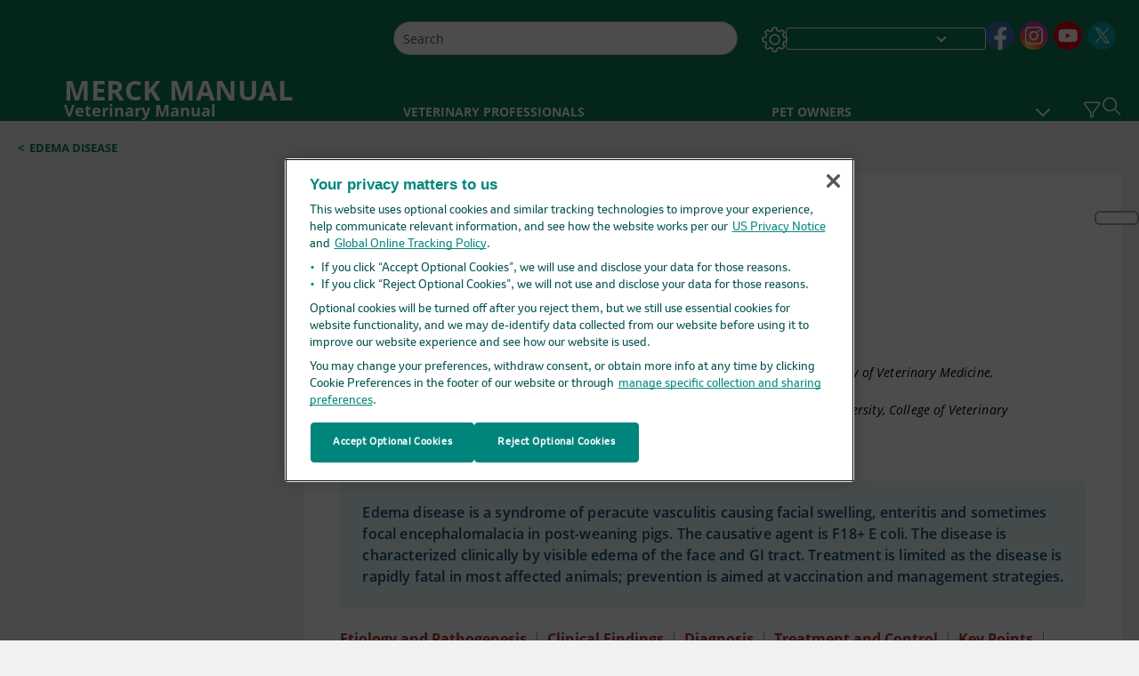

--- FILE ---
content_type: text/css; charset=UTF-8
request_url: https://www.merckvetmanual.com/_next/static/css/07539c103ea3870b.css
body_size: 4572
content:
.accordionSection_carouselContainer__Y5UzM{overflow:hidden}.accordionSection_carouselContainerTable__uc_mX,.accordionSection_carouselContainer__Y5UzM{position:relative;flex:1 1;width:100%;height:100%;display:flex;flex-direction:column}@media(min-width:320px)and (max-width:720px){.accordionSection_carouselContainerTable__uc_mX,.accordionSection_carouselContainer__Y5UzM{flex-direction:column}}.accordionSection_accordionSection__l_8b2{display:flex;flex-direction:row}.accordionSection_accordionSection__l_8b2 .accordionSection_sectionData__K4MF3{display:flex;align-items:flex-start;width:100%}@media(min-width:320px)and (max-width:720px){.accordionSection_accordionSection__l_8b2 .accordionSection_sectionData__K4MF3{padding-left:36px}}.accordionSection_accordionSection__l_8b2 .accordionSection_sectionData__K4MF3 .accordionSection_sectionImage__Rn84v{margin:10px;width:25%;text-align:center}@media(min-width:320px)and (max-width:720px){.accordionSection_accordionSection__l_8b2 .accordionSection_sectionData__K4MF3 .accordionSection_sectionImage__Rn84v{display:none}}@media(min-width:961px)and (max-width:1024px){.accordionSection_accordionSection__l_8b2 .accordionSection_sectionData__K4MF3 .accordionSection_sectionImage__Rn84v{width:33.33%}}@media(min-width:721px)and (max-width:960px){.accordionSection_accordionSection__l_8b2 .accordionSection_sectionData__K4MF3 .accordionSection_sectionImage__Rn84v{width:33.33%}}.accordionSection_accordionSection__l_8b2 .accordionSection_sectionData__K4MF3 .accordionSection_sectionImage__Rn84v .accordionSection_imageContainer___ZcTm{height:140px;width:auto;position:relative}.accordionSection_accordionSection__l_8b2 .accordionSection_sectionData__K4MF3 .accordionSection_sectionImage__Rn84v .accordionSection_imageContainer___ZcTm img{width:auto!important;min-width:auto!important;object-fit:contain}.accordionSection_accordionSection__l_8b2 .accordionSection_sectionData__K4MF3 .accordionSection_sectionList__1cAvc{column-count:3;gap:20px;margin:13px 0;width:100%}@media(min-width:320px)and (max-width:720px){.accordionSection_accordionSection__l_8b2 .accordionSection_sectionData__K4MF3 .accordionSection_sectionList__1cAvc{column-count:1}}@media(min-width:721px)and (max-width:960px){.accordionSection_accordionSection__l_8b2 .accordionSection_sectionData__K4MF3 .accordionSection_sectionList__1cAvc{column-count:2}}.accordionSection_accordionSection__l_8b2 .accordionSection_sectionData__K4MF3 .accordionSection_sectionList__1cAvc .accordionSection_sectionListItems__Nwvla{list-style-type:none;padding-left:0}.accordionSection_accordionSection__l_8b2 .accordionSection_sectionData__K4MF3 .accordionSection_sectionList__1cAvc .accordionSection_sectionListItems__Nwvla .accordionSection_sectionListitem__AnJRn{margin-bottom:10px;white-space:normal;page-break-inside:avoid}.accordionSection_accordionSection__l_8b2 .accordionSection_sectionData__K4MF3 .accordionSection_sectionList__1cAvc .accordionSection_sectionListItems__Nwvla .accordionSection_sectionListitem__AnJRn a{cursor:pointer}.accordionSection_caseStudy__WvLqM{list-style-type:none}.accordionSection_caseStudy__WvLqM .accordionSection_sectionListitem__AnJRn a{color:#b12e32;cursor:pointer}.accordionSection_caseStudy__WvLqM{padding-left:0!important}.accordionSection_popupContainer__2m2Xk{text-align:center;height:100%;display:flex;flex-direction:column}.accordionSection_popupContainer__2m2Xk iframe{width:-webkit-fill-available;flex-grow:1;flex-basis:0}.accordionSection_multimedia_title__CRaVC{font-weight:700;text-align:center;align-items:center}:golbal(.accordionSection_font-size-1__PBjHt) .accordionSection_multimedia_title__CRaVC{font-size:1.188rem}:golbal(.accordionSection_font-size-1__PBjHt) .accordionSection_sectionListitem__AnJRn{line-height:1.125rem!important}:golbal(.accordionSection_font-size-2__pRO5q) .accordionSection_multimedia_title__CRaVC{font-size:1.336rem}:golbal(.accordionSection_font-size-2__pRO5q) .accordionSection_sectionListitem__AnJRn{line-height:1.266rem!important}:golbal(.accordionSection_font-size-3__LWlS_) .accordionSection_multimedia_title__CRaVC{font-size:1.484rem}:golbal(.accordionSection_font-size-3__LWlS_) .accordionSection_sectionListitem__AnJRn{line-height:1.406rem!important}.accordionSection_titleContainer__3NkaO{display:flex;justify-content:center}.accordionSection_titleContainer__3NkaO .accordionSection_multimedia_title__CRaVC{margin:10px 0;flex-grow:1}.accordionSection_titleContainer__3NkaO .accordionSection_print__TTRBk{position:absolute;right:0;top:0;z-index:1}@media screen and (max-height:960px)and (max-width:1279px),screen and (max-width:960px){.accordionSection_titleContainer__3NkaO .accordionSection_print__TTRBk{display:none}}.accordionSection_iframeToolBarMobile__nIJ1R{display:none;padding:5px 10px;justify-content:flex-end}@media screen and (max-height:960px)and (max-width:1279px),screen and (max-width:960px){.accordionSection_iframeToolBarMobile__nIJ1R{display:flex}}.accordionSection_editionVet__AJD77 .accordionSection_caseStudy__WvLqM,.accordionSection_editionVet__AJD77 .accordionSection_sectionListItems__Nwvla{color:#0f7c54}.font-size-1 .accordionSection_multimedia_title__CRaVC{font-size:1.1375rem}.font-size-1 .accordionSection_caseStudy__WvLqM,.font-size-1 .accordionSection_sectionListItems__Nwvla{font-size:.8125rem;font-weight:600;line-height:1.125rem}.font-size-2 .accordionSection_multimedia_title__CRaVC{font-size:1.2575rem}.font-size-2 .accordionSection_caseStudy__WvLqM,.font-size-2 .accordionSection_sectionListItems__Nwvla{font-size:.914rem;font-weight:600;line-height:1.266rem}.font-size-3 .accordionSection_multimedia_title__CRaVC{font-size:1.575rem}.font-size-3 .accordionSection_caseStudy__WvLqM,.font-size-3 .accordionSection_sectionListItems__Nwvla{font-size:1.016rem;font-weight:600;line-height:1.406rem}@media print{.accordionSection_accordionSection__l_8b2 .accordionSection_sectionData__K4MF3 .accordionSection_sectionImage__Rn84v{display:block}.accordionSection_accordionSection__l_8b2 .accordionSection_sectionData__K4MF3 .accordionSection_sectionList__1cAvc{column-count:3}.accordionSection_carouselContainerTable__uc_mX{flex:none;display:block}}@media screen and (max-height:960px)and (max-width:1279px),screen and (max-width:960px){.accordionSection_sliderDesktop__qqakL{display:none}}.accordionSection_sliderMobile___z4TS{display:none}@media screen and (max-height:960px)and (max-width:1279px),screen and (max-width:960px){.accordionSection_sliderMobile___z4TS{display:block;padding:0;position:relative;display:flex;flex:0 0 auto;flex-direction:column;-webkit-overflow-scrolling:touch}}.accordionSection_setWidth__rLbjy{width:75%!important}@media(min-width:320px)and (max-width:720px){.accordionSection_setWidth__rLbjy{width:100%!important}}.professional .accordionSection_sectionListitem__AnJRn a{color:#b12e32}.professional .accordionSection_sectionListitem__AnJRn a :hover{color:#b12e32;text-decoration:underline}.consumer .accordionSection_sectionListitem__AnJRn a{color:#b12e32}.consumer .accordionSection_sectionListitem__AnJRn a :hover{color:#b12e32;text-decoration:underline}.veterinary .accordionSection_sectionListitem__AnJRn a{color:#0f7c54}.veterinary .accordionSection_sectionListitem__AnJRn a :hover{color:#0f7c54;text-decoration:underline}.accordionSection_tooltipImageContainer__cZFKz{height:130px;width:130px;position:relative;border-radius:0!important;border:none!important;box-shadow:none!important;background-color:#fff}.accordionSection_tooltipImageContainer__cZFKz img{width:auto!important;min-width:auto!important;object-fit:contain}.dark .accordionSection_sectionListitem__AnJRn a{color:#fff}.dark .accordionSection_sectionListitem__AnJRn a :hover{color:#fff;text-decoration:underline}.modal-dark .accordionSection_iframeToolBarMobile__nIJ1R{background-color:#000}.modal-light .accordionSection_iframeToolBarMobile__nIJ1R{background-color:#f1f1f1}@media print{.accordionSection_popupContainer__2m2Xk{height:92vh!important;overflow:visible}.accordionSection_carouselContainerTable__uc_mX{height:-moz-fit-content!important;height:fit-content!important}.accordionSection_carouselContainer__Y5UzM{overflow:visible;height:-moz-fit-content;height:fit-content}}[dir=rtl] .accordionSection_print__TTRBk{left:0;right:unset!important}@media(min-width:320px)and (max-width:720px){[dir=rtl] .accordionSection_sectionData__K4MF3{padding-right:36px;padding-left:0}}.accordionSection_thumbnailPadding__UF0fP{padding:13px 0}.accordionSection_accordionSection__l_8b2 .accordionSection_sectionData__K4MF3 .accordionSection_sectionImage__Rn84v{margin:10px 0!important}.SectionDataComponent_SectionData___T_Sv ul{margin-bottom:0}.SectionDataComponent_SectionData___T_Sv li a{line-height:1.8em;cursor:pointer;font-size:1rem;font-weight:700;letter-spacing:.12px}.SectionDataComponent_SectionData___T_Sv li a:hover{text-decoration:underline}.SectionDataComponent_SectionData___T_Sv .SectionDataComponent_node1__JlgB4,.SectionDataComponent_SectionData___T_Sv .SectionDataComponent_node2__zlmcl{list-style-type:none;font-weight:700}.SectionDataComponent_SectionData___T_Sv .SectionDataComponent_node3__QfHab,.SectionDataComponent_SectionData___T_Sv .SectionDataComponent_node4__X0RKj,.SectionDataComponent_SectionData___T_Sv .SectionDataComponent_node5__uVJfU{list-style-type:disc;font-weight:700}.SectionDataComponent_SectionData___T_Sv .SectionDataComponent_node4__X0RKj{margin-left:30px}.SectionDataComponent_SectionData___T_Sv .SectionDataComponent_node1__JlgB4 a,.SectionDataComponent_SectionData___T_Sv .SectionDataComponent_node4__X0RKj a{font-weight:700!important}.SectionDataComponent_SectionData___T_Sv .SectionDataComponent_node3__QfHab{margin-left:6px}.SectionDataComponent_SectionData___T_Sv .SectionDataComponent_node5__uVJfU{margin-left:22px}.SectionDataComponent_SectionData___T_Sv .SectionDataComponent_node2__zlmcl{padding-left:12px}.SectionDataComponent_SectionData___T_Sv .SectionDataComponent_treeview__Saumx{padding-left:0}.SectionDataComponent_SectionData___T_Sv .SectionDataComponent_node__Q6PH_{display:flex;flex-direction:row}.SectionDataComponent_SectionData___T_Sv .SectionDataComponent_node__Q6PH_ .SectionDataComponent_node_icon__yRAUd{width:13px;min-width:13px;height:13px;background-repeat:no-repeat;margin:7px 8px 0 0;border:none;background-color:transparent}.SectionDataComponent_ChapterData__bLK2i a:hover{text-decoration:none!important}.SectionDataComponent_darkTheme__64tNj .SectionDataComponent_node1__JlgB4,.SectionDataComponent_darkTheme__64tNj .SectionDataComponent_node1__JlgB4 a,.SectionDataComponent_darkTheme__64tNj .SectionDataComponent_node2__zlmcl,.SectionDataComponent_darkTheme__64tNj .SectionDataComponent_node2__zlmcl a,.SectionDataComponent_darkTheme__64tNj .SectionDataComponent_node3__QfHab,.SectionDataComponent_darkTheme__64tNj .SectionDataComponent_node3__QfHab a,.SectionDataComponent_darkTheme__64tNj .SectionDataComponent_node4__X0RKj,.SectionDataComponent_darkTheme__64tNj .SectionDataComponent_node4__X0RKj a,.SectionDataComponent_darkTheme__64tNj .SectionDataComponent_node5__uVJfU,.SectionDataComponent_darkTheme__64tNj .SectionDataComponent_node5__uVJfU a,.SectionDataComponent_darkTheme__64tNj .SectionDataComponent_node_label__TKytv,.SectionDataComponent_darkTheme__64tNj .SectionDataComponent_node_label__TKytv a{color:#fff!important}.SectionDataComponent_icon_consumer__dGaTb path,.SectionDataComponent_icon_professional__PsfE1 path{stroke:#b12e32}.SectionDataComponent_icon_veterinary__h6W1i path{stroke:#0f7c54}.SectionDataComponent_icon_dark__v8dem path{fill:#fff}.SectionDataComponent_show__krJYd{display:block}.SectionDataComponent_hide__9_1SE{display:none}.SectionDataComponent_node4__X0RKj,.SectionDataComponent_node4__X0RKj a{font-weight:600!important}.SectionDataComponent_node3__QfHab,.SectionDataComponent_node3__QfHab a{font-weight:500!important}.SectionDataComponent_node2__zlmcl div a{font-weight:600!important}.SectionDataComponent_node2__zlmcl div button{margin:5px 8px 0 0!important}.font-size-1 .SectionDataComponent_node1__JlgB4 a,.font-size-1 .SectionDataComponent_node5__uVJfU a{font-size:1rem}.font-size-1 .SectionDataComponent_node4__X0RKj,.font-size-1 .SectionDataComponent_node4__X0RKj a{font-size:.875rem}.font-size-1 .SectionDataComponent_node3__QfHab,.font-size-1 .SectionDataComponent_node3__QfHab a{font-size:.688rem}.font-size-1 .SectionDataComponent_node2__zlmcl div a{font-size:.875rem}.font-size-2 .SectionDataComponent_node1__JlgB4 a,.font-size-2 .SectionDataComponent_node5__uVJfU a{font-size:1.125rem}.font-size-2 .SectionDataComponent_node4__X0RKj,.font-size-2 .SectionDataComponent_node4__X0RKj a{font-size:.984rem}.font-size-2 .SectionDataComponent_node3__QfHab,.font-size-2 .SectionDataComponent_node3__QfHab a{font-size:.773rem}.font-size-2 .SectionDataComponent_node2__zlmcl div a{font-size:.984rem}.font-size-3 .SectionDataComponent_node1__JlgB4 a,.font-size-3 .SectionDataComponent_node5__uVJfU a{font-size:1.25rem}.font-size-3 .SectionDataComponent_node4__X0RKj,.font-size-3 .SectionDataComponent_node4__X0RKj a{font-size:1.094rem}.font-size-3 .SectionDataComponent_node3__QfHab,.font-size-3 .SectionDataComponent_node3__QfHab a{font-size:.859rem}.font-size-3 .SectionDataComponent_node1__JlgB4 button{margin-top:12px!important}.font-size-3 .SectionDataComponent_node2__zlmcl div button{margin-top:9px!important}.font-size-3 .SectionDataComponent_node2__zlmcl div a{font-size:1.094rem}.SectionDataComponent_consumer__2Nlxo .SectionDataComponent_node1__JlgB4,.SectionDataComponent_consumer__2Nlxo .SectionDataComponent_node1__JlgB4 a,.SectionDataComponent_consumer__2Nlxo .SectionDataComponent_node2__zlmcl,.SectionDataComponent_consumer__2Nlxo .SectionDataComponent_node2__zlmcl a,.SectionDataComponent_consumer__2Nlxo .SectionDataComponent_node3__QfHab,.SectionDataComponent_consumer__2Nlxo .SectionDataComponent_node3__QfHab a,.SectionDataComponent_consumer__2Nlxo .SectionDataComponent_node4__X0RKj,.SectionDataComponent_consumer__2Nlxo .SectionDataComponent_node4__X0RKj a,.SectionDataComponent_consumer__2Nlxo .SectionDataComponent_node5__uVJfU,.SectionDataComponent_consumer__2Nlxo .SectionDataComponent_node5__uVJfU a,.SectionDataComponent_consumer__2Nlxo .SectionDataComponent_node_label__TKytv,.SectionDataComponent_consumer__2Nlxo .SectionDataComponent_node_label__TKytv a,.SectionDataComponent_professional__FrEXk .SectionDataComponent_node1__JlgB4,.SectionDataComponent_professional__FrEXk .SectionDataComponent_node1__JlgB4 a,.SectionDataComponent_professional__FrEXk .SectionDataComponent_node2__zlmcl,.SectionDataComponent_professional__FrEXk .SectionDataComponent_node2__zlmcl a,.SectionDataComponent_professional__FrEXk .SectionDataComponent_node3__QfHab,.SectionDataComponent_professional__FrEXk .SectionDataComponent_node3__QfHab a,.SectionDataComponent_professional__FrEXk .SectionDataComponent_node4__X0RKj,.SectionDataComponent_professional__FrEXk .SectionDataComponent_node4__X0RKj a,.SectionDataComponent_professional__FrEXk .SectionDataComponent_node5__uVJfU,.SectionDataComponent_professional__FrEXk .SectionDataComponent_node5__uVJfU a,.SectionDataComponent_professional__FrEXk .SectionDataComponent_node_label__TKytv,.SectionDataComponent_professional__FrEXk .SectionDataComponent_node_label__TKytv a{color:#b12e32}.SectionDataComponent_veterinary__Q0SbV .SectionDataComponent_node1__JlgB4,.SectionDataComponent_veterinary__Q0SbV .SectionDataComponent_node1__JlgB4 a,.SectionDataComponent_veterinary__Q0SbV .SectionDataComponent_node2__zlmcl,.SectionDataComponent_veterinary__Q0SbV .SectionDataComponent_node2__zlmcl a,.SectionDataComponent_veterinary__Q0SbV .SectionDataComponent_node3__QfHab,.SectionDataComponent_veterinary__Q0SbV .SectionDataComponent_node3__QfHab a,.SectionDataComponent_veterinary__Q0SbV .SectionDataComponent_node4__X0RKj,.SectionDataComponent_veterinary__Q0SbV .SectionDataComponent_node4__X0RKj a,.SectionDataComponent_veterinary__Q0SbV .SectionDataComponent_node5__uVJfU,.SectionDataComponent_veterinary__Q0SbV .SectionDataComponent_node5__uVJfU a,.SectionDataComponent_veterinary__Q0SbV .SectionDataComponent_node_label__TKytv,.SectionDataComponent_veterinary__Q0SbV .SectionDataComponent_node_label__TKytv a{color:#0f7c54}[dir=rtl] .SectionDataComponent_SectionData___T_Sv .SectionDataComponent_node5__uVJfU{margin-right:22px;margin-left:0}[dir=rtl] .SectionDataComponent_SectionData___T_Sv .SectionDataComponent_node3__QfHab{margin-right:22px;margin-left:0;padding-left:0}[dir=rtl] .SectionDataComponent_SectionData___T_Sv .SectionDataComponent_node2__zlmcl{margin-right:10px;margin-left:0;padding-left:0}[dir=rtl] .SectionDataComponent_node4__X0RKj{margin-right:30px}[dir=rtl] .SectionDataComponent_node__Q6PH_ .SectionDataComponent_node_icon__yRAUd{margin:7px 0 0 8px!important}.SectionDataComponent_svg_position__uuNyT{position:relative;bottom:6px}.AccordionSectionComponent_accordion__0_y3Y .d-none{display:none}.AccordionSectionComponent_accordion__0_y3Y{display:flex;flex-direction:column}.AccordionSectionComponent_accordion__0_y3Y .AccordionSectionComponent_accordionHeader__J7rvY{display:flex;flex-direction:row;margin-bottom:12px}.AccordionSectionComponent_accordion__0_y3Y .AccordionSectionComponent_accordionHeader__J7rvY button{font-size:3px!important}.AccordionSectionComponent_accordion__0_y3Y .AccordionSectionComponent_accordionHeaderOpen__G2SqL{margin-bottom:0}.AccordionSectionComponent_accordion__0_y3Y .AccordionSectionComponent_accordionBody__ly2p5{margin-left:8px;padding-bottom:15px}.AccordionSectionComponent_accordion__0_y3Y .AccordionSectionComponent_accordionHeading__71akz{padding:10px 8px 10px 0;color:#000;font-weight:600}.AccordionSectionComponent_heading__BXNYM{padding-right:30px;padding-left:8px;display:inline;font-weight:600;position:relative;width:90%}@media(min-width:1025px){.AccordionSectionComponent_heading__BXNYM{width:100%}}@media(min-width:721px)and (max-width:960px){.AccordionSectionComponent_heading__BXNYM{width:100%}}.AccordionSectionComponent_show__y9lnm{display:block}.AccordionSectionComponent_hide__d9_7t{display:none}.AccordionSectionComponent_icon_openClose__BDaf9{height:22px;width:22px;margin-top:6px;background:#fff;border:none;background-position:50%;background-repeat:no-repeat}.AccordionSectionComponent_tooltip__2eRaU{display:flex;flex-direction:row}.AccordionSectionComponent_tooltip__2eRaU ::-webkit-scrollbar{border-radius:6px;width:7px;height:7px;background-color:#bcbcbc}.AccordionSectionComponent_tooltip__2eRaU ::-webkit-scrollbar-track{border-radius:6px;width:7px;background-color:#bcbcbc}.AccordionSectionComponent_tooltip__2eRaU ::-webkit-scrollbar-track-piece{border-radius:6px;background-color:#bcbcbc;border:1px solid #bcbcbc}.AccordionSectionComponent_tooltip__2eRaU ::-webkit-scrollbar-thumb{border-radius:6px;background-color:#fff;border:1px solid #bcbcbc}.AccordionSectionComponent_tooltip__2eRaU .AccordionSectionComponent_tooltipContent__DR0J3{width:90%;margin-top:12px;margin-left:12px;margin-bottom:12px;max-height:198px;overflow:auto}.AccordionSectionComponent_tooltip__2eRaU .AccordionSectionComponent_tooltiplink__A_gxs{margin-left:3px}.AccordionSectionComponent_tooltip__2eRaU .AccordionSectionComponent_tooltiplink__A_gxs div{padding-top:5px;width:34px;height:29px;text-align:center;vertical-align:middle}.AccordionSectionComponent_accordianPopoverBody__T7mhU{padding:0;margin:4px}.AccordionSectionComponent_accordianPopoverBody__T7mhU a{color:#000;pointer-events:none!important}.AccordionSectionComponent_accordianPopoverBody__T7mhU b{font-weight:400}.AccordionSectionComponent_accordianPopover__u5zv_{background:#e7f9fd;width:100%;min-width:340px;max-height:230px!important;border-radius:4px;border:1px solid #174f6d;z-index:2}.AccordionSectionComponent_themeDark__DT_sp .AccordionSectionComponent_accordionBody__ly2p5{background-color:#000}.AccordionSectionComponent_themeDark__DT_sp .AccordionSectionComponent_icon_openClose__BDaf9{background-color:#fff}.AccordionSectionComponent_themeDark__DT_sp .AccordionSectionComponent_accordionHeading__71akz{color:#fff}.AccordionSectionComponent_themeDark__DT_sp .AccordionSectionComponent_accordianPopover__u5zv_{border:5px solid #fff;background-color:#000;color:#fff}.AccordionSectionComponent_themeDark__DT_sp .AccordionSectionComponent_accordianPopoverBody__T7mhU{color:#fff}.AccordionSectionComponent_themeDark__DT_sp .AccordionSectionComponent_overviewIcon__FVyuz .popover{--bs-popover-arrow-height:17px;--bs-popover-arrow-width:23px}.AccordionSectionComponent_overviewIcon__FVyuz{height:24px;width:24px;background-repeat:no-repeat;position:absolute;display:inline-block}.AccordionSectionComponent_closeImage__sv_3I{width:30px;height:30px;position:absolute;top:0;right:0}.AccordionSectionComponent_closeImage__sv_3I div{padding:8px 4px 2px 6px}.AccordionSectionComponent_summary__zXaOV{padding:0 6px;max-height:198px;overflow:auto}.font-size-1 .AccordionSectionComponent_accordionHeader__J7rvY{font-size:1.17rem}.font-size-1 .AccordionSectionComponent_tooltip__2eRaU{font-size:.875rem}.font-size-1 .AccordionSectionComponent_heading__BXNYM{font-size:1rem}.font-size-1 .AccordionSectionComponent_accordionHeading__71akz{font-size:1.172rem}.font-size-1 .AccordionSectionComponent_overviewIcon__FVyuz{margin-top:1px}.font-size-2 .AccordionSectionComponent_accordionHeader__J7rvY{font-size:1.31625rem}.font-size-2 .AccordionSectionComponent_tooltip__2eRaU{font-size:.984rem}.font-size-2 .AccordionSectionComponent_heading__BXNYM{font-size:1.125rem}.font-size-2 .AccordionSectionComponent_accordionHeading__71akz{font-size:1.316rem}.font-size-2 .AccordionSectionComponent_icon_openClose__BDaf9{margin-top:7px}.font-size-2 .AccordionSectionComponent_overviewIcon__FVyuz{margin-top:6px}.font-size-3 .AccordionSectionComponent_accordionHeader__J7rvY{font-size:1.4625rem}.font-size-3 .AccordionSectionComponent_tooltip__2eRaU{font-size:1.094rem}.font-size-3 .AccordionSectionComponent_heading__BXNYM{font-size:1.25rem}.font-size-3 .AccordionSectionComponent_accordionHeading__71akz{font-size:1.463rem}.font-size-3 .AccordionSectionComponent_icon_openClose__BDaf9{margin-top:10px}.font-size-3 .AccordionSectionComponent_overviewIcon__FVyuz{margin-top:6px}.AccordionSectionComponent_fontSize1__jNFY2 .modal-body{font-size:.875rem!important}.AccordionSectionComponent_fontSize2__69PmE .modal-body{font-size:.984rem!important}.AccordionSectionComponent_fontSize3__Ec1bM .modal-body{font-size:1.094rem!important}.professional.AccordionSectionComponent_tooltiplink__A_gxs div{background-color:#174f6d}.consumer.AccordionSectionComponent_tooltiplink__A_gxs div{background-color:#b12e32}.veterinary.AccordionSectionComponent_tooltiplink__A_gxs div{background-color:#0f7c54}.AccordionSectionComponent_modal__PBheL{position:fixed;top:200px}.AccordionSectionComponent_modal__PBheL ::-webkit-scrollbar{border-radius:6px;width:7px;height:7px;background-color:#bcbcbc}.AccordionSectionComponent_modal__PBheL ::-webkit-scrollbar-track{border-radius:6px;width:7px;background-color:#bcbcbc}.AccordionSectionComponent_modal__PBheL ::-webkit-scrollbar-track-piece{border-radius:6px;background-color:#bcbcbc;border:1px solid #bcbcbc}.AccordionSectionComponent_modal__PBheL ::-webkit-scrollbar-thumb{border-radius:6px;background-color:#fff;border:1px solid #bcbcbc}.AccordionSectionComponent_modal__PBheL .AccordionSectionComponent_modalBody__iJYdy{background-color:#e7f9fd;border-radius:0;padding:40px 20px}.AccordionSectionComponent_modal__PBheL .AccordionSectionComponent_modalBody__iJYdy a{color:#000!important;text-decoration:none!important;pointer-events:none!important}.AccordionSectionComponent_modal__PBheL .AccordionSectionComponent_modalBody__iJYdy b{font-weight:400}.AccordionSectionComponent_modalDark__qX7mn{position:fixed;top:200px}.AccordionSectionComponent_modalDark__qX7mn ::-webkit-scrollbar{border-radius:6px;width:7px;height:7px;background-color:#bcbcbc}.AccordionSectionComponent_modalDark__qX7mn ::-webkit-scrollbar-track{border-radius:6px;width:7px;background-color:#bcbcbc}.AccordionSectionComponent_modalDark__qX7mn ::-webkit-scrollbar-track-piece{border-radius:6px;background-color:#bcbcbc;border:1px solid #bcbcbc}.AccordionSectionComponent_modalDark__qX7mn ::-webkit-scrollbar-thumb{border-radius:6px;background-color:#fff;border:1px solid #bcbcbc}.AccordionSectionComponent_modalDark__qX7mn .AccordionSectionComponent_modalBody__iJYdy{background-color:#000;border-radius:0;padding:40px 20px;color:#fff;border:1px solid #fff}.AccordionSectionComponent_modalDark__qX7mn .AccordionSectionComponent_modalBody__iJYdy a{color:#fff!important;text-decoration:none!important;pointer-events:none!important}.AccordionSectionComponent_modalDark__qX7mn .AccordionSectionComponent_modalBody__iJYdy b{font-weight:400}.AccordionSectionComponent_professional__FcFAH .AccordionSectionComponent_closeImage__sv_3I div{background-color:#174f6d!important}.AccordionSectionComponent_professional__FcFAH .AccordionSectionComponent_tooltiplink__A_gxs div{background-color:#174f6d}.AccordionSectionComponent_consumer__aVq4p .AccordionSectionComponent_closeImage__sv_3I div{background-color:#b12e32!important}.AccordionSectionComponent_consumer__aVq4p .AccordionSectionComponent_tooltiplink__A_gxs div{background-color:#b12e32}.AccordionSectionComponent_veterinary__hmiTH .AccordionSectionComponent_closeImage__sv_3I div,.AccordionSectionComponent_veterinary__hmiTH .AccordionSectionComponent_tooltiplink__A_gxs div{background-color:#0f7c54}.AccordionSectionComponent_accordianPopover__u5zv_ .popover-arrow:after{border-right-color:#e7f9fd}.AccordionSectionComponent_overviewIcon__FVyuz .popover{--bs-popover-border-color:$pro;--bs-popover-arrow-height:12px;--bs-popover-arrow-width:19px}.font-size-1.AccordionSectionComponent_heading__BXNYM{font-size:1rem}.font-size-2.AccordionSectionComponent_heading__BXNYM{font-size:1.125rem}.font-size-3.AccordionSectionComponent_heading__BXNYM{font-size:1.25rem}[dir=rtl] .AccordionSectionComponent_heading__BXNYM{padding-right:0}[dir=rtl] .AccordionSectionComponent_closeImage__sv_3I{right:unset;left:0}[dir=rtl] .AccordionSectionComponent_accordionBody__ly2p5{margin-right:30px}.AccordionSectionComponent_icon_info_consumer__EPgIE circle{stroke:#b12e32!important}.AccordionSectionComponent_icon_info_consumer__EPgIE path{stroke:#b12e32}.AccordionSectionComponent_icon_info_professional__K1DrD circle{stroke:#b12e32!important}.AccordionSectionComponent_icon_info_professional__K1DrD path{stroke:#b12e32}.AccordionSectionComponent_icon_info_veterinary__FTWXy circle{stroke:#0f7c54!important}.AccordionSectionComponent_icon_info_veterinary__FTWXy path{stroke:#0f7c54}.Section_Section__Ghe7C{padding:24px}.Section_Section__Ghe7C .Section_listHeader__PlAk8{display:flex;flex-direction:column;border-bottom:2px solid #d8d8d8;padding-bottom:10px}@media(min-width:1025px){.Section_Section__Ghe7C .Section_listHeader__PlAk8{flex-direction:row}}@media(min-width:721px)and (max-width:960px){.Section_Section__Ghe7C .Section_listHeader__PlAk8{flex-direction:row}}@media(min-width:961px)and (max-width:1024px){.Section_Section__Ghe7C .Section_listHeader__PlAk8{flex-direction:row}}.Section_Section__Ghe7C .Section_listHeader__PlAk8 .Section_expandAllIcon__3P5a1{display:inline-block;color:#282828;line-height:2rem;letter-spacing:-.63px;font-weight:600;cursor:pointer;display:flex;flex-direction:row;align-items:baseline}@media(min-width:1025px){.Section_Section__Ghe7C .Section_listHeader__PlAk8 .Section_expandAllIcon__3P5a1{width:70%}}@media(min-width:721px)and (max-width:960px){.Section_Section__Ghe7C .Section_listHeader__PlAk8 .Section_expandAllIcon__3P5a1{width:60%}}.Section_Section__Ghe7C .Section_listHeader__PlAk8 .Section_expandAllIcon__3P5a1 .Section_expandCollapseIcon__rrDzt{display:none;width:22px;height:22px;background-repeat:no-repeat;background-position:50%;background-color:#fff;border:none;margin-right:7px;vertical-align:middle;margin-bottom:7px}@media(min-width:1025px){.Section_Section__Ghe7C .Section_listHeader__PlAk8 .Section_expandAllIcon__3P5a1 .Section_expandCollapseIcon__rrDzt{display:inline-block}}@media(min-width:721px)and (max-width:960px){.Section_Section__Ghe7C .Section_listHeader__PlAk8 .Section_expandAllIcon__3P5a1 .Section_expandCollapseIcon__rrDzt{display:inline-block}}.Section_Section__Ghe7C .Section_listHeader__PlAk8 .Section_expandAllIcon__3P5a1 .Section_collapseIcon__lv5Kn{background-image:url(/_next/static/media/icon_minus.a1587ddb.png)}.Section_Section__Ghe7C .Section_listHeader__PlAk8 .Section_expandAllIcon__3P5a1 .Section_expandIcon__xG4e9{background-image:url(/_next/static/media/icon_plus.59aab33d.png)}.Section_Section__Ghe7C .Section_listHeader__PlAk8 .Section_expandAllIcon__3P5a1 .Section_listTitle__baVdV{padding:0 .438rem}.Section_Section__Ghe7C .Section_listHeader__PlAk8 .Section_filterOptions__1vxyo{margin-left:0;line-height:19px;font-weight:600;background:0 0;text-transform:capitalize;text-align:left;cursor:pointer}@media(min-width:1025px){.Section_Section__Ghe7C .Section_listHeader__PlAk8 .Section_filterOptions__1vxyo{width:30%;margin-left:auto;text-align:right}}@media(min-width:721px)and (max-width:960px){.Section_Section__Ghe7C .Section_listHeader__PlAk8 .Section_filterOptions__1vxyo{width:40%;margin-left:auto;text-align:right}}@media(min-width:961px)and (max-width:1024px){.Section_Section__Ghe7C .Section_listHeader__PlAk8 .Section_filterOptions__1vxyo{width:40%;margin-left:auto;text-align:right}}@media(min-width:320px)and (max-width:720px){.Section_Section__Ghe7C .Section_listHeader__PlAk8 .Section_filterOptions__1vxyo{margin-right:auto;padding-top:18px}}.Section_Section__Ghe7C .Section_listHeader__PlAk8 .Section_filterOptions__1vxyo a{padding:4px 8px;text-decoration:none}.Section_Section__Ghe7C .Section_listHeader__PlAk8 .Section_filterOptions__1vxyo .Section_active__wNI4F{color:#636674;border:0;background:none;padding:4px 8px;font-weight:600}.Section_Section__Ghe7C .Section_listHeader__PlAk8 .Section_filterOptions__1vxyo .Section_inactive__UVahn{color:#fff;border:0;font-weight:600;padding:4px 8px}.Section_Section__Ghe7C .Section_treeview__8yDhA{padding-left:20px}.Section_Section__Ghe7C .Section_content__oZGB2{margin-top:8px;display:flex;flex-direction:row;justify-content:space-between}.Section_Section__Ghe7C .Section_content__oZGB2 .Section_leftContent__vp_sT{width:100%}.Section_Section__Ghe7C .Section_content__oZGB2 .Section_rightContent__sEuOw{display:none;width:364px;height:364px}@media(min-width:1025px){.Section_Section__Ghe7C .Section_content__oZGB2 .Section_rightContent__sEuOw{display:block}}.Section_Section__Ghe7C .Section_content__oZGB2 .Section_rightContent__sEuOw img{float:right}.Section_subHeaderBanner__PbfPt{padding:2px 0;text-align:center;color:#fff;text-transform:uppercase;width:100%;margin:20px 0 10px;letter-spacing:2px}[dir=rtl] .Section_Section__Ghe7C .Section_expandAllIcon__3P5a1 .Section_expandCollapseIcon__rrDzt{margin-right:0}.font-size-1 .Section_listTitle__baVdV{font-size:1.875rem;font-weight:600}.font-size-1 .Section_expandAllIcon__3P5a1{font-size:1.875rem}.font-size-1 .Section_filterOptions__1vxyo{font-size:.813rem}.font-size-1 .Section_subHeaderBanner__PbfPt{font-size:1.125rem}.font-size-2 .Section_listTitle__baVdV{font-size:2.109rem;font-weight:600}.font-size-2 .Section_expandAllIcon__3P5a1{font-size:2.109rem}.font-size-2 .Section_filterOptions__1vxyo{font-size:.914rem}.font-size-2 .Section_subHeaderBanner__PbfPt{font-size:1.266rem}.font-size-3 .Section_listTitle__baVdV{font-size:2.344rem;font-weight:600}.font-size-3 .Section_expandAllIcon__3P5a1{font-size:2.344rem}.font-size-3 .Section_filterOptions__1vxyo{font-size:1.016rem}.font-size-3 .Section_subHeaderBanner__PbfPt{font-size:1.406rem}.Section_expandAllIcon__3P5a1 span:last-child{padding-left:2px}[dir=rtl] .Section_Section__Ghe7C .Section_expandAllIcon__3P5a1 span:last-child{padding-left:7px;padding-right:7px}.Section_Section__Ghe7C.Section_professional__wXCNh .Section_inactive__UVahn,.Section_Section__Ghe7C.Section_professional__wXCNh .Section_subHeaderBanner__PbfPt{background-color:#174f6d}.Section_Section__Ghe7C.Section_professional__wXCNh .Section_active__wNI4F:hover{color:#174f6d}.Section_Section__Ghe7C.Section_consumer__gELu0 .Section_inactive__UVahn,.Section_Section__Ghe7C.Section_consumer__gELu0 .Section_subHeaderBanner__PbfPt{background-color:#b12e32}.Section_Section__Ghe7C.Section_consumer__gELu0 .Section_active__wNI4F:hover{color:#b12e32}.Section_Section__Ghe7C.Section_veterinary__fI_67 .Section_inactive__UVahn,.Section_Section__Ghe7C.Section_veterinary__fI_67 .Section_subHeaderBanner__PbfPt{background-color:#0f7c54}.Section_Section__Ghe7C.Section_veterinary__fI_67 .Section_active__wNI4F:hover{color:#0f7c54}[dir=rtl] .Section_filterOptions__1vxyo{text-align:left!important}[dir=rtl] .Section_expandAllIcon__3P5a1 span:last-child{padding-right:4px}@media(min-width:320px)and (max-width:720px){[dir=rtl] .Section_filterOptions__1vxyo{margin-right:0!important;margin-left:auto!important}}.SectionList_sectionListWrap__jFClh{min-height:0;padding-top:15px}.SectionList_sectionLabel__hzs_T{margin:0 0 0 5px;font-weight:700;color:var(--color__link);padding:0 10px}.SectionList_sectionListItem__NNP4c{display:block;padding:10px;margin:5px;word-break:break-word;font-weight:600}.SectionList_sectionListItem__NNP4c a{color:#b12e32}.SectionList_sectionList___lLaY{padding-left:0;column-count:1}@media(min-width:1025px){.SectionList_sectionList___lLaY{column-count:2;padding-left:12px}}.font-size-1 .SectionList_sectionListItem__NNP4c{font-size:.9375rem}.font-size-1 .SectionList_sectionLabel__hzs_T{font-size:1rem;letter-spacing:-.040625rem}.font-size-2 .SectionList_sectionListItem__NNP4c{font-size:1.0546rem}.font-size-2 .SectionList_sectionLabel__hzs_T{font-size:1.125rem;letter-spacing:-.0457rem}.font-size-3 .SectionList_sectionListItem__NNP4c{font-size:1.1718rem}.font-size-3 .SectionList_sectionLabel__hzs_T{font-size:1.25rem;letter-spacing:-.05078rem}.consumer .SectionList_sectionList___lLaY a,.professional .SectionList_sectionLabel__hzs_T,.professional .SectionList_sectionList___lLaY a{color:#b12e32}.veterinary .SectionList_sectionLabel__hzs_T,.veterinary .SectionList_sectionList___lLaY a{color:#0f7c54}.SectionList_darkTheme__iOGPr .SectionList_sectionLabel__hzs_T{color:#fff!important}

--- FILE ---
content_type: text/css; charset=UTF-8
request_url: https://www.merckvetmanual.com/_next/static/css/7cbd0979f03ff550.css
body_size: 8439
content:
.TopicAnatomicalDrawing_topicAnatomicalDrawing__qwsgA{padding:0 40px;width:100%}.TopicAnatomicalDrawing_topicAnatomicalDrawing__qwsgA .TopicAnatomicalDrawing_topicAnatomicalDrawingContainer__nwEcJ{display:flex;border:1px solid #d8d8d8;float:right;clear:right;min-width:280px;margin:15px 0 15px 15px;border-radius:5px;width:100%;flex-direction:column;cursor:pointer}.TopicAnatomicalDrawing_topicAnatomicalDrawing__qwsgA .TopicAnatomicalDrawing_topicAnatomicalDrawingContainer__nwEcJ .TopicAnatomicalDrawing_topicAnatomicalDrawingHeader__7HPv9{border-bottom:1px solid #d8d8d8;display:flex;align-items:center;justify-content:space-between}.TopicAnatomicalDrawing_topicAnatomicalDrawing__qwsgA .TopicAnatomicalDrawing_topicAnatomicalDrawingContainer__nwEcJ .TopicAnatomicalDrawing_topicAnatomicalDrawingHeader__7HPv9 .TopicAnatomicalDrawing_topicAnatomicalDrawingTitle__8FILR{display:inline-block;margin:0 15px;color:var(--color__primary);font-weight:600;letter-spacing:.14px}.TopicAnatomicalDrawing_topicAnatomicalDrawing__qwsgA .TopicAnatomicalDrawing_topicAnatomicalDrawingContainer__nwEcJ .TopicAnatomicalDrawing_topicAnatomicalDrawingHeader__7HPv9 div p{margin:0}.TopicAnatomicalDrawing_topicAnatomicalDrawing__qwsgA .TopicAnatomicalDrawing_topicAnatomicalDrawingContainer__nwEcJ .TopicAnatomicalDrawing_topicAnatomicalImageContainer__1_sSl{text-align:center;padding:15px 0}.TopicMainContent_withOutNutshell__dHhfN{margin-top:0!important}.TopicMainContent_readAllLink__xrikx{padding:10px 40px 20px}.TopicMainContent_readAllLink__xrikx .TopicMainContent_readSummary__KWwMC{color:#b12e32;font-weight:700}.TopicMainContent_readAllLink__xrikx .TopicMainContent_readSummary__KWwMC:hover{text-decoration:underline;cursor:pointer}.TopicMainContent_topicMainContent__29B6o{margin-top:20px}.TopicMainContent_topicMainContent__29B6o .TopicMainContent_summaryField__caLxk{padding:0 20px}@media(min-width:1025px){.TopicMainContent_topicMainContent__29B6o .TopicMainContent_summaryField__caLxk{padding:0 40px}}@media(min-width:721px)and (max-width:960px){.TopicMainContent_topicMainContent__29B6o .TopicMainContent_summaryField__caLxk{padding:0 40px}}@media(min-width:961px)and (max-width:1024px){.TopicMainContent_topicMainContent__29B6o .TopicMainContent_summaryField__caLxk{padding:0 40px}}.TopicMainContent_content__MEmoN{overflow-x:clip}.font-size-1 .TopicMainContent_topicMainContent__29B6o .TopicMainContent_summaryField__caLxk{font-size:.875rem;line-height:1.375rem}.font-size-2 .TopicMainContent_topicMainContent__29B6o .TopicMainContent_summaryField__caLxk{font-size:.984rem;line-height:1.547rem}.font-size-3 .TopicMainContent_topicMainContent__29B6o .TopicMainContent_summaryField__caLxk{font-size:1.094rem;line-height:1.719rem}.Topic_parentContainer__dywiQ{overflow:initial;scroll-margin-top:43px}@media(min-width:961px)and (max-width:1024px){.Topic_parentContainer__dywiQ{scroll-margin-top:92px}}@media(min-width:721px)and (max-width:960px){.Topic_parentContainer__dywiQ{scroll-margin-top:54px}}@media(min-width:1025px){.Topic_parentContainer__dywiQ{scroll-margin-top:67.8px}}.Topic_parentContainer__dywiQ .search-text{background-color:#ff0;color:#000!important;scroll-margin-top:calc(var(--header-height) + 84px)}@media(min-width:1025px){.Topic_parentContainer__dywiQ .search-text{scroll-margin-top:calc(var(--header-height) + 44px)}}.Topic_parentContainer__dywiQ .search-text.current{background-color:#e19b38!important;color:#000}.Topic_topic__TsM5l{display:flex;flex-direction:row}.Topic_topic__TsM5l .Topic_topicContainer__l5Ziu{overflow:initial;scroll-margin-top:43px;position:relative}@media(min-width:961px)and (max-width:1024px){.Topic_topic__TsM5l .Topic_topicContainer__l5Ziu{scroll-margin-top:92px}}@media(min-width:721px)and (max-width:960px){.Topic_topic__TsM5l .Topic_topicContainer__l5Ziu{scroll-margin-top:54px}}@media(min-width:1025px){.Topic_topic__TsM5l .Topic_topicContainer__l5Ziu{scroll-margin-top:67.8px}}.Topic_topic__TsM5l .Topic_topicContainer__l5Ziu .Topic_topicAdditionalContent__6EohI{clear:both}.Topic_topic__TsM5l .Topic_topicContainerLeft__IXHNW{width:26%;position:-webkit-sticky;position:sticky;align-self:stretch;max-height:calc(100vh - 190px);display:none;flex-direction:column}@media(min-width:1025px){.Topic_topic__TsM5l .Topic_topicContainerLeft__IXHNW{display:flex}}.Topic_topic__TsM5l .Topic_topicContainerLeft__IXHNW.Topic_smallHeader__B5gBp{max-height:calc(100vh - 68px)!important}.Topic_topic__TsM5l .Topic_topicContainerLeft__IXHNW.Topic_noOtherTopic__hbzQs{align-self:flex-start}.Topic_topic__TsM5l .Topic_topicContainerLeft__IXHNW.Topic_noOtherTopic__hbzQs .left-top-list{margin-bottom:0}.Topic_topic__TsM5l .Topic_themeDarkLeftNavigation__fTw9j{top:68.5px}.Topic_topic__TsM5l .Topic_topicContainerRight__1T_vb{width:100%;background:#fff;padding-top:10px;padding-bottom:10px}@media(min-width:721px)and (max-width:960px){.Topic_topic__TsM5l .Topic_topicContainerRight__1T_vb{padding-top:30px}}@media(min-width:961px)and (max-width:1024px){.Topic_topic__TsM5l .Topic_topicContainerRight__1T_vb{padding-top:30px}}@media(min-width:1025px){.Topic_topic__TsM5l .Topic_topicContainerRight__1T_vb{padding-top:30px;width:74%}}.Topic_topic__TsM5l .Topic_topicContainerRight__1T_vb .readable.current *{background-color:#ff0}.Topic_topic__TsM5l .Topic_topicContainerRight__1T_vb .readable.current [id=helper-icons-container],.Topic_topic__TsM5l .Topic_topicContainerRight__1T_vb .readable.current [id=helper-icons-container] *{background-color:transparent}.Topic_topic__TsM5l .Topic_topicContainerRight__1T_vb .infinite-scroll-component__outerdiv .infinite-scroll-component div .Topic_footer__3dbPy{background-color:#f0eeee}.Topic_topic__TsM5l .Topic_topicContainerRightFull__T_B1j{width:100%;padding-top:10px}.Topic_topic__TsM5l .Topic_themeDark__8wg_Y{background:#000}.Topic_loader__7FPNz{display:flex;justify-content:center;margin:30px 0 90px}@media(min-width:1025px){.Topic_loader__7FPNz{margin:0 0 10px}}@media(min-width:721px)and (max-width:960px){.Topic_loader__7FPNz{margin:30px 0}}@media(min-width:961px)and (max-width:1024px){.Topic_loader__7FPNz{margin:30px 0}}.Topic_drugTableContainer__oSbRP{margin:0 24px}@media(min-width:1025px){.Topic_drugTableContainer__oSbRP{margin:0 40px}}@media(min-width:721px)and (max-width:960px){.Topic_drugTableContainer__oSbRP{margin:0 40px}}@media(min-width:961px)and (max-width:1024px){.Topic_drugTableContainer__oSbRP{margin:0 40px}}.Topic_drugTableContainer__oSbRP table{width:100%;border-collapse:collapse}.Topic_drugTableContainer__oSbRP table thead{background-color:#f1f1f1!important}.Topic_drugTableContainer__oSbRP table thead tr:first-child{border-bottom:1px solid #d8d8d8}.Topic_drugTableContainer__oSbRP table thead tr th{width:50%;padding:10px;background-color:#f1f1f1}.Topic_drugTableContainer__oSbRP table tbody tr{border-bottom:1px solid #bcbcbc}.Topic_drugTableContainer__oSbRP table tbody tr td{padding:10px;word-wrap:break-word;vertical-align:top;word-break:break-word}.Topic_drugTableContainer__oSbRP table tbody tr .Topic_activeMonograph__lw24g{text-decoration:underline;color:#b12e32;cursor:pointer;text-transform:capitalize}.Topic_drugTableContainer__oSbRP table tbody tr .Topic_nonactiveMonograph__SJkwm{color:#000}.Topic_captionTagHidden__UBL0Z{position:absolute!important;height:1px;width:1px;overflow:hidden;clip:rect(1px,1px,1px,1px);white-space:nowrap}.Topic_ThemeDarkMonograph__vFqL6 thead,.Topic_ThemeDarkMonograph__vFqL6 thead tr th{background-color:#000!important;color:#fff!important}.Topic_ThemeDarkMonograph__vFqL6 tbody tr{background-color:#000!important}.Topic_ThemeDarkMonograph__vFqL6 tbody tr td{background-color:#000!important;color:#fff!important}.Topic_ThemeDarkMonograph__vFqL6 tbody tr td div.Topic_activeMonograph__lw24g{color:#fff}.Topic_searchLetterspineContainer__3PiEA{display:none;flex-direction:row;border-bottom:6px solid #000}@media(min-width:1025px){.Topic_searchLetterspineContainer__3PiEA{display:flex}}.Topic_mediaDrugsPrint__d71Uy{pointer-events:none}.font-size-1 .Topic_monographRow__RGmPh{font-size:.875rem}.font-size-1 .Topic_monographHead__PWYbP{font-size:1rem}@media(min-width:1025px){.font-size-1 .Topic_drugHeader__SJQEL div,.font-size-1 .Topic_header__39xQo div{font-size:1.438rem;line-height:1.438rem}}.font-size-1 .Topic_drugHeader__SJQEL div,.font-size-1 .Topic_header__39xQo div{font-size:1.2rem;line-height:1.2rem}@media(min-width:1025px){.font-size-1 .Topic_drugHeader__SJQEL .Topic_drugHeadertext__AXfXX,.font-size-1 .Topic_header__39xQo .Topic_drugHeadertext__AXfXX{font-size:1.438rem;line-height:1.438rem}}.font-size-1 .Topic_drugHeader__SJQEL .Topic_drugHeadertext__AXfXX,.font-size-1 .Topic_header__39xQo .Topic_drugHeadertext__AXfXX{font-size:1.2rem;line-height:1.2rem}.font-size-2 .Topic_monographRow__RGmPh{font-size:.984rem}.font-size-2 .Topic_monographHead__PWYbP{font-size:1.125rem}@media(min-width:1025px){.font-size-2 .Topic_drugHeader__SJQEL div,.font-size-2 .Topic_header__39xQo div{font-size:1.617rem;line-height:1.617rem}}.font-size-2 .Topic_drugHeader__SJQEL div,.font-size-2 .Topic_header__39xQo div{font-size:1.35rem;line-height:1.35rem}@media(min-width:1025px){.font-size-2 .Topic_drugHeader__SJQEL .Topic_drugHeadertext__AXfXX,.font-size-2 .Topic_header__39xQo .Topic_drugHeadertext__AXfXX{font-size:1.617rem;line-height:1.617rem}}.font-size-2 .Topic_drugHeader__SJQEL .Topic_drugHeadertext__AXfXX,.font-size-2 .Topic_header__39xQo .Topic_drugHeadertext__AXfXX{font-size:1.35rem;line-height:1.35rem}.font-size-3 .Topic_monographRow__RGmPh{font-size:1.094rem}.font-size-3 .Topic_monographHead__PWYbP{font-size:1.25rem}@media(min-width:1025px){.font-size-3 .Topic_drugHeader__SJQEL div,.font-size-3 .Topic_header__39xQo div{font-size:1.797rem;line-height:1.797rem}}.font-size-3 .Topic_drugHeader__SJQEL div,.font-size-3 .Topic_header__39xQo div{font-size:1.5rem;line-height:1.5rem}@media(min-width:1025px){.font-size-3 .Topic_drugHeader__SJQEL .Topic_drugHeadertext__AXfXX,.font-size-3 .Topic_header__39xQo .Topic_drugHeadertext__AXfXX{font-size:1.797rem;line-height:1.797rem}}.font-size-3 .Topic_drugHeader__SJQEL .Topic_drugHeadertext__AXfXX,.font-size-3 .Topic_header__39xQo .Topic_drugHeadertext__AXfXX{font-size:1.5rem;line-height:1.5rem}.Topic_drugHeader__SJQEL{margin:0 24px;padding-bottom:10px}@media(min-width:1025px){.Topic_drugHeader__SJQEL{margin:0 40px}}@media(min-width:721px)and (max-width:960px){.Topic_drugHeader__SJQEL{margin:0 40px}}@media(min-width:961px)and (max-width:1024px){.Topic_drugHeader__SJQEL{margin:0 40px}}.Topic_header__39xQo{margin:0 24px}.Topic_drugHeader__SJQEL,.Topic_header__39xQo{border-bottom:1px solid #bcbcbc;display:flex;flex-direction:row}@media(min-width:961px)and (max-width:1024px){.Topic_drugHeader__SJQEL,.Topic_header__39xQo{justify-content:space-between}}@media(min-width:721px)and (max-width:960px){.Topic_drugHeader__SJQEL,.Topic_header__39xQo{justify-content:space-between}}.Topic_drugHeader__SJQEL div,.Topic_header__39xQo div{color:var(--color__primary);font-weight:700}@media(min-width:1025px){.Topic_drugHeader__SJQEL div,.Topic_header__39xQo div{font-weight:600}}@media(min-width:721px)and (max-width:960px){.Topic_drugHeader__SJQEL div,.Topic_header__39xQo div{font-weight:600}}@media(min-width:961px)and (max-width:1024px){.Topic_drugHeader__SJQEL div,.Topic_header__39xQo div{font-weight:600}}.Topic_drugHeader__SJQEL .Topic_drugHeadertext__AXfXX,.Topic_header__39xQo .Topic_drugHeadertext__AXfXX{color:var(--color__primary);font-weight:700}@media(min-width:1025px){.Topic_drugHeader__SJQEL .Topic_drugHeadertext__AXfXX,.Topic_header__39xQo .Topic_drugHeadertext__AXfXX{font-weight:600}}@media(min-width:721px)and (max-width:960px){.Topic_drugHeader__SJQEL .Topic_drugHeadertext__AXfXX,.Topic_header__39xQo .Topic_drugHeadertext__AXfXX{font-weight:600}}@media(min-width:961px)and (max-width:1024px){.Topic_drugHeader__SJQEL .Topic_drugHeadertext__AXfXX,.Topic_header__39xQo .Topic_drugHeadertext__AXfXX{font-weight:600}}.Topic_darkHeader__eZjqO{margin:0 24px;border-bottom:1px solid #fff!important;display:flex;flex-direction:row}.Topic_darkHeader__eZjqO div{font-size:1.2rem;color:#fff;font-weight:700}@media(min-width:1025px){.Topic_darkHeader__eZjqO div{font-weight:600;font-size:1.4375rem}}@media(min-width:721px)and (max-width:960px){.Topic_darkHeader__eZjqO div{font-weight:600;font-size:1.4375rem}}@media(min-width:961px)and (max-width:1024px){.Topic_darkHeader__eZjqO div{font-weight:600;font-size:1.4375rem}}.Topic_darkHeader__eZjqO .Topic_drugHeadertext__AXfXX{font-size:1.2rem;color:#fff;font-weight:700}@media(min-width:1025px){.Topic_darkHeader__eZjqO .Topic_drugHeadertext__AXfXX{font-weight:600;font-size:1.4375rem}}@media(min-width:721px)and (max-width:960px){.Topic_darkHeader__eZjqO .Topic_drugHeadertext__AXfXX{font-weight:600;font-size:1.4375rem}}@media(min-width:961px)and (max-width:1024px){.Topic_darkHeader__eZjqO .Topic_drugHeadertext__AXfXX{font-weight:600;font-size:1.4375rem}}.Topic_expandCollapseIcon__43e5Q{width:1.375rem;height:1.375rem;background-size:100%}.Topic_darkExpandCollapseIcon__cxf1f,.Topic_expandCollapseIcon__43e5Q{background-repeat:no-repeat;background-position:50%;border:none;margin:3px 0 0 5px}.Topic_darkExpandCollapseIcon__cxf1f{width:1.313rem;height:1.313rem;background-color:#fff}@media(min-width:1025px){.Topic_darkExpandCollapseIcon__cxf1f{margin:7px 0 0 5px}}@media(min-width:721px)and (max-width:960px){.Topic_darkExpandCollapseIcon__cxf1f{margin:7px 0 0 5px}}@media(min-width:961px)and (max-width:1024px){.Topic_darkExpandCollapseIcon__cxf1f{margin:7px 0 0 5px}}.Topic_collapseIcon__1r2F_{background-image:url(/_next/static/media/icon_minus.a1587ddb.png)}.Topic_expandIcon__FVu1h{background-image:url(/_next/static/media/icon_plus.59aab33d.png)}.Topic_autoloadElem__o9fPq{position:absolute;margin-top:-120px;width:100%}@media print{.Topic_topic__TsM5l{display:block}.Topic_noPrint__fAz_n,.Topic_topic__TsM5l .Topic_topicContainer__l5Ziu .Topic_topicAdditionalContent__6EohI{display:none!important}.Topic_topicContainerLeft__IXHNW{display:none;width:0}.Topic_topicContainerRight__1T_vb{width:100%!important}.Topic_topicContainerRightFull__T_B1j{padding-top:20px!important}}.TopicWhatsNew_whatsnew__GY9o_{display:inline-block;width:100%;border-collapse:collapse;background-color:#1175d6;color:#fff;font-weight:700;text-transform:capitalize;text-align:center;margin-top:12px;margin-bottom:18px;cursor:pointer;position:relative;padding:12px 24px}.TopicWhatsNew_whatsnew_container__9Cnlm{display:inline-flex;margin:0 auto;min-height:24px}.TopicWhatsNew_whatsnew_icon__zQecJ{background-position:50%;background-repeat:no-repeat;background-size:32px 24px;height:24px;width:45px;background-image:url(/_next/static/media/icon_rabbit_white.c8964c49.png)}.TopicWhatsNew_whatsnew_icon__zQecJ,.TopicWhatsNew_whatsnew_text__mDa6K{display:table-cell;vertical-align:middle}.TopicWhatsNew_professional__jnL5n .TopicWhatsNew_topic_quickfacts_label_text__gk6Us a{color:#b12e32}.TopicWhatsNew_consumer__8Pq7M .TopicWhatsNew_topic_quickfacts_label_text__gk6Us a{color:#198}.TopicWhatsNew_dontshowTooltip__tBZ2l{display:none}.TopicWhatsNew_tooltipxlink__iHta5{opacity:1!important;border:3px solid #fff;margin-top:-6px;width:100%}@media(min-width:1px)and (max-width:318px){.TopicWhatsNew_tooltipxlink__iHta5{width:108%}}@media(min-width:1025px){.TopicWhatsNew_tooltipxlink__iHta5{position:absolute;width:76%;right:40px}}@media(min-width:961px)and (max-width:1024px){.TopicWhatsNew_tooltipxlink__iHta5{width:96%}}@media(min-width:721px)and (max-width:960px){.TopicWhatsNew_tooltipxlink__iHta5{width:94%}}.TopicWhatsNew_tooltipxlink__iHta5{background-color:#000;z-index:99!important}.TopicWhatsNew_tooltipxlink__iHta5 .tooltip-arrow{position:fixed;border-color:#fff transparent transparent #fff;border-style:solid;border-width:3px;height:15px;width:15px;transform:rotate(45deg);background-color:#000;bottom:-19.5px}.TopicWhatsNew_tooltipxlink__iHta5 div:last-of-type{padding:0 10px;max-width:350px}.TopicWhatsNew_tooltipxlink__iHta5 div:last-of-type ul{padding-left:10px!important;padding-right:15px!important}.TopicWhatsNew_tooltipxlink__iHta5 div:last-of-type p{padding:0!important;text-align:left;margin-bottom:0!important}.TopicWhatsNew_tooltipxlink__iHta5 div:last-of-type a{color:#fff;text-decoration:underline}@media(min-width:1025px){.TopicWhatsNew_tooltipxlink__iHta5 div:last-of-type{max-width:500px}}@media(min-width:721px)and (max-width:960px){.TopicWhatsNew_tooltipxlink__iHta5 div:last-of-type{max-width:500px}}@media(min-width:961px)and (max-width:1024px){.TopicWhatsNew_tooltipxlink__iHta5 div:last-of-type{max-width:500px}}.TopicWhatsNew_tooltipxlink__iHta5 div:first-of-type{top:-8px}.TopicWhatsNew_tooltipxlink__iHta5 a{color:#b12e32}.TopicWhatsNew_tooltipxlink__iHta5 .TopicWhatsNew_toolTipTitle__NW99w{text-decoration:none;color:#fff}.TopicWhatsNew_tooltipxlink__iHta5 .TopicWhatsNew_toolTipTitle__NW99w p{margin-bottom:0!important}.TopicWhatsNew_tooltipxlink__iHta5 .TopicWhatsNew_toolTipTitle__NW99w:hover{text-decoration:none!important;color:#fff}.TopicWhatsNew_tooltipxlinkLight__dLHt0{background:#fff;border:3px solid #1175d6;z-index:49!important}.TopicWhatsNew_tooltipxlinkLight__dLHt0 .tooltip-arrow{position:fixed;border-color:#1175d6 transparent transparent #1175d6;border-style:solid;border-width:3px;height:15px;width:15px;transform:rotate(45deg);background-color:#fff;bottom:-19.5px}.TopicWhatsNew_tooltipxlinkLight__dLHt0 div:last-of-type{background:#fff;color:#000}.TopicWhatsNew_tooltipxlinkLight__dLHt0 div:last-of-type a{color:#b12e32}.TopicWhatsNew_tooltipxlinkLight__dLHt0 div:first-of-type{background:#fff;color:#fff!important}.TopicWhatsNew_tooltipxlinkLight__dLHt0 .TopicWhatsNew_toolTipTitle__NW99w,.TopicWhatsNew_tooltipxlinkLight__dLHt0 .TopicWhatsNew_toolTipTitle__NW99w:hover{color:#000}.TopicWhatsNew_tooltipxlinkcontainer__i4T5R{display:table;table-layout:fixed;text-align:left;font-size:.875rem}.TopicWhatsNew_arrowUp__FVSZd{background-image:url(/_next/static/media/icon_arrow_top_white.49d241bc.png)!important}.TopicWhatsNew_arrowDown__zdt21{background-image:url(/_next/static/media/icon_arrow_bottom_white.714e3ac2.png)!important}.TopicWhatsNew_arrowDown__zdt21,.TopicWhatsNew_arrowUp__FVSZd{width:22px;height:9px;top:1.3rem;display:inline-block;background-repeat:no-repeat;position:absolute;margin-left:7px;font-weight:700;background-size:60% auto}.TopicWhatsNew_overlay__3nNjD{margin-right:40px;margin-left:40px}@media(min-width:1px)and (max-width:318px){.TopicWhatsNew_overlay__3nNjD{margin-right:15px;margin-left:2px}}.TopicWhatsNew_font-size-1__lxU5p .TopicWhatsNew_tooltipxlink__iHta5{font-size:.875rem}.font-size-1 .TopicWhatsNew_whatsnew_text__mDa6K{font-size:.9375rem}.TopicWhatsNew_font-size-2__SQyI2 .TopicWhatsNew_tooltipxlink__iHta5{font-size:.984rem}.font-size-2 .TopicWhatsNew_whatsnew_text__mDa6K{font-size:1.125rem}.TopicWhatsNew_font-size-3__yZvvW .TopicWhatsNew_tooltipxlink__iHta5{font-size:1.094rem}.font-size-3 .TopicWhatsNew_whatsnew_text__mDa6K{font-size:1.25rem}#TopicHelperIcons_helper-icons-container__dPEp_{background-color:transparent!important}.TopicHelperIcons_topicHelperIconsContainer__xV8v1{display:inline-block;vertical-align:middle}.TopicHelperIcons_rtlTopicHelperIconsContainer__VZqJg{margin-left:0}.TopicHelperIcons_topicHelperIcons__XhwWn{display:flex;justify-content:center;align-items:center;gap:4px}@media(min-width:1025px){.TopicHelperIcons_topicHelperIcons__XhwWn{height:35px}}.TopicHelperIcons_textToSpeechButton__GBWCk{background-color:transparent;border:none;height:24px;width:24px;padding-top:4px}@media(min-width:1025px){.TopicHelperIcons_textToSpeechButton__GBWCk{padding-top:7px;height:32px;width:32px}}@media(min-width:961px)and (max-width:1024px){.TopicHelperIcons_textToSpeechButton__GBWCk{padding-top:7px;height:32px;width:32px}}@media(min-width:721px)and (max-width:960px){.TopicHelperIcons_textToSpeechButton__GBWCk{padding-top:7px;height:32px;width:32px}}.TopicHelperIcons_findInTopicButton__1Il7E{background-color:transparent;border:none;height:24px;width:24px;padding-top:3px}@media(min-width:1025px){.TopicHelperIcons_findInTopicButton__1Il7E{padding-top:7px;height:32px;width:32px}}@media(min-width:961px)and (max-width:1024px){.TopicHelperIcons_findInTopicButton__1Il7E{padding-top:7px;height:32px;width:32px}}@media(min-width:721px)and (max-width:960px){.TopicHelperIcons_findInTopicButton__1Il7E{padding-top:7px;height:32px;width:32px}}.TopicHelperIcons_textToSpeechIcon__bBBly{display:block;height:23px;width:23px}@media(min-width:1025px){.TopicHelperIcons_textToSpeechIcon__bBBly{height:29px;width:29px}}@media(min-width:961px)and (max-width:1024px){.TopicHelperIcons_textToSpeechIcon__bBBly{height:29px;width:29px}}@media(min-width:721px)and (max-width:960px){.TopicHelperIcons_textToSpeechIcon__bBBly{height:29px;width:29px}}.TopicHelperIcons_findInTopicIcon__TAUbK{display:block;height:22px;width:22px}@media(min-width:1025px){.TopicHelperIcons_findInTopicIcon__TAUbK{height:26px;width:26px}}@media(min-width:961px)and (max-width:1024px){.TopicHelperIcons_findInTopicIcon__TAUbK{height:26px;width:26px}}@media(min-width:721px)and (max-width:960px){.TopicHelperIcons_findInTopicIcon__TAUbK{height:26px;width:26px}}.TopicHelperIcons_qrCode__xVvY0{background-color:transparent;border:none;height:24px!important;width:24px!important;padding:3px 0 0}@media(min-width:1025px){.TopicHelperIcons_qrCode__xVvY0{padding-top:4px;height:26px!important;width:26px!important}}@media(min-width:961px)and (max-width:1024px){.TopicHelperIcons_qrCode__xVvY0{padding-top:4px;height:26px!important;width:26px!important}}@media(min-width:721px)and (max-width:960px){.TopicHelperIcons_qrCode__xVvY0{padding-top:4px;height:26px!important;width:26px!important}}.TopicHelperIcons_qrCode__xVvY0:hover{background-color:transparent}.TopicHelperIcons_qrCode__xVvY0:focus-visible{background-color:transparent!important}.TopicHelperIcons_qrCode__xVvY0:focus{outline:2px solid;outline-offset:2px;border-radius:0}.TopicHelperIcons_qrCode__xVvY0:active{background-color:transparent!important}.TopicHelperIcons_textToSpeechContainer__5yE9E{position:absolute;bottom:60px;background-color:#fff;border:1px solid rgba(0,0,0,.176);border-top:2px solid rgba(0,0,0,.176);border-radius:10px}.TopicHelperIcons_findInTopicIconDark__nOW2p,.TopicHelperIcons_textToSpeechIconDark__fSUDL{filter:invert(1)}.TopicHelperIcons_tooltipheading__ri3Uf{height:-moz-fit-content;height:fit-content}.TopicHelperIcons_tooltipheading__ri3Uf .tooltip-inner{background-color:#fff;color:#000;border:1px solid #000}.TopicHelperIcons_darktooltip__Q9m14 .tooltip-inner{background-color:#000;color:#fff;border:1px solid #fff}.TopicHelperIcons_fontSize1__oDwC7 .TopicHelperIcons_tooltipInner__vxBPC{font-size:.875rem}.TopicHelperIcons_fontSize2__eNIGB .TopicHelperIcons_tooltipInner__vxBPC{font-size:.985rem}.TopicHelperIcons_fontSize3__V9Sus .TopicHelperIcons_tooltipInner__vxBPC{font-size:1.094rem}@media print{.TopicHelperIcons_topicHelperIcons__XhwWn{display:none}}.Citation_Citation__qTJ5W{background:none;border:none;width:100%}.Citation_modalContent__bVK38 .modal-header{border-bottom:none}.Citation_modalContent__bVK38 .modal-body{padding-top:0}.citation-modal.dark-theme .Citation_modalContent__bVK38{background:#000;border:1px solid #fff;color:#fff}.CitationModal_title__s7flG{font-size:1.375rem}.CitationModal_citationItem__Z_rHr{padding:2px 0}.CitationModal_citationItemAnchor__KOc1n{cursor:pointer;color:var(--color__link);text-decoration:underline;font-size:.875rem;background:none;outline:none;border:none;padding:4px}.CitationModal_closeBtn__u1UWh{background:none;border:none;position:absolute;top:12px;right:12px;width:18px;height:18px;border-radius:9px;overflow:hidden}[dir=rtl] .CitationModal_closeBtn__u1UWh{left:12px;right:auto}.font-size-2 .CitationModal_title__s7flG{font-size:1.547rem}.font-size-2 .CitationModal_citationItemAnchor__KOc1n{font-size:.984rem}.font-size-3 .CitationModal_title__s7flG{font-size:1.719rem}.font-size-3 .CitationModal_citationItemAnchor__KOc1n{font-size:1.094rem}.dark-theme .CitationModal_citationItemAnchor__KOc1n{color:#fff}.TopicHead_tablebox__tm_uy{border-spacing:0;border-collapse:collapse;width:100%}.TopicHead_authorName__Tz94S{margin-left:5px}.TopicHead_noUnderLine__k9BpI:hover{text-decoration:none}.TopicHead_Health_wellness_label__POWYp{display:inline-flex;justify-content:center;align-items:center;font-weight:700}@media(min-width:320px)and (max-width:720px){.TopicHead_Health_wellness_label__POWYp img{max-width:40px;max-height:40px}}.TopicHead_vet_pro_pet_label__TyF_n{display:inline-flex;font-weight:700;font-style:italic;align-items:center}.TopicHead_topic_quickfacts_label__vbB6g{display:table}@media(min-width:320px)and (max-width:720px){.TopicHead_topic_quickfacts_label__vbB6g img{max-width:40px!important;max-height:40px!important}}.TopicHead_healthwellness_label_icon__RwVGI,.TopicHead_topic_quickfacts_label_icon__7It69{display:table-cell;vertical-align:middle;margin-right:5px!important}.TopicHead_pet_vet_icon__z2uwV{display:table-cell;vertical-align:middle}.TopicHead_topic__switch_version__top__16QrI a{text-decoration:none}.TopicHead_quickfactsTop__X5ifs{cursor:pointer}.TopicHead_healthyLivingText__oqo3J a,.TopicHead_quickfactsTop__X5ifs a{color:#00e;text-decoration:none;font-weight:700}.TopicHead_healthyLivingText__oqo3J a:active,.TopicHead_quickfactsTop__X5ifs a:active{color:red}.TopicHead_healthyLivingText__oqo3J a{font-style:italic}.TopicHead_ProVetHealth__TVD69{margin-left:5px}.TopicHead_ProVetHealth__TVD69 .TopicHead_healthyLivingText__oqo3J,.TopicHead_topic_quickfacts_label_text__9_wnk{display:table-cell;vertical-align:middle;text-transform:uppercase;font-style:italic;font-weight:700}.TopicHead_topic_version__6eCLj{display:inline-block;width:100%;border-collapse:collapse;background-color:#113a50;color:#fff;font-weight:700;text-transform:uppercase;text-align:left;cursor:pointer;padding:.3125rem .625rem;font-size:.688rem}@media(min-width:1025px){.TopicHead_topic_version__6eCLj{padding:.625rem .9375rem;font-size:16px}}@media(min-width:721px)and (max-width:960px){.TopicHead_topic_version__6eCLj{padding:.625rem .9375rem;font-size:16px}}@media(min-width:961px)and (max-width:1024px){.TopicHead_topic_version__6eCLj{padding:.625rem .9375rem;font-size:16px}}.TopicHead_switch_version__bottom__w8tir{margin:16px 0;display:none}.TopicHead_switch_version__container__g3Hc_{display:table;margin:0 auto;min-height:24px;line-height:1.384}.TopicHead_switch_version__icon__7QIew{background-image:url(/_next/static/media/stethoscope.dff50d1e.png);background-position:50%;background-repeat:no-repeat;height:24px;width:40px}.TopicHead_switch_version__icon__7QIew,.TopicHead_switch_version__text__1ah6W{display:table-cell;vertical-align:middle}.TopicHead_authorsName__b8kOx{font-style:italic;font-weight:700;text-decoration:underline}.TopicHead_authorAffiliation__8Aky4{color:#000;text-decoration:none}.TopicHead_authorAffiliation__8Aky4 a{cursor:default;color:#000;text-decoration:none}.TopicHead_authorAffiliation__8Aky4:not(:last-of-type):after{content:"\a";white-space:pre}.TopicHead_patient__education__container__Goy9C{display:table;margin:0 auto;min-height:24px}.TopicHead_tablebox__wrapper__aRRPD{width:auto}.TopicHead_tablebox__cell__b_Wxm{padding:0 20px}@media(min-width:1025px){.TopicHead_tablebox__cell__b_Wxm{padding:0 40px}}@media(min-width:721px)and (max-width:960px){.TopicHead_tablebox__cell__b_Wxm{padding:0 40px}}@media(min-width:961px)and (max-width:1024px){.TopicHead_tablebox__cell__b_Wxm{padding:0 40px}}.TopicHead_tablebox__image__ikruF{max-width:100%;max-height:100%}.TopicHead_headerContainerMediaNone__s8aMz{margin-bottom:4px!important}.TopicHead_topic__header__container__sJqaX{margin:0 0 -12px;display:block;width:100%}.TopicHead_topic__header__container__sJqaX .TopicHead_onlydownload__SllX5{display:none}@media(min-width:1025px){.TopicHead_topic__header__container__sJqaX{display:table}}.TopicHead_topic__authors__UUjjY{font-size:.875rem;letter-spacing:.01em;line-height:1.3125rem;font-style:italic;width:68%;display:table-cell;padding-right:0;vertical-align:top}@media(min-width:961px)and (max-width:1024px){.TopicHead_topic__authors__UUjjY{font-size:.773rem;line-height:1.125rem;width:100%;display:table-header-group}}@media(min-width:1025px){.TopicHead_topic__authors__UUjjY{padding-right:16px}}.TopicHead_topic__authors__container__Aiuqq p{font-size:.875rem;display:inline;color:#000;letter-spacing:.01em;line-height:1.3125rem}.TopicHead_quickFactswitchIcon__k6NvR{background-image:url(/_next/static/media/icon_rabbit_white.c8964c49.png);background-position:50%;background-repeat:no-repeat;background-size:36px 22px;width:50px;height:40px;display:table-cell;vertical-align:middle;margin-left:15px}.TopicHead_petswitchText__eIpea{text-align:center}.TopicHead_quickFactswitchText__CL_Yi,.TopicHead_switchVersionText__ATRkS{color:#fff;font-weight:700;text-transform:uppercase;display:table-cell;vertical-align:middle;margin-top:10px}.TopicHead_quickFactswitchText__CL_Yi:hover,.TopicHead_switchVersionText__ATRkS:hover{text-decoration:none!important}.TopicHead_petswitchText__eIpea{color:#fff;font-weight:700;text-transform:uppercase}.TopicHead_petswitchText__eIpea:hover{text-decoration:none!important}.TopicHead_quickFactswitch__roU95{display:table;align-items:center;min-height:35px;margin:0 auto}@media(min-width:721px)and (max-width:960px){.TopicHead_quickFactswitch__roU95{min-height:45px}}@media(min-width:1025px){.TopicHead_quickFactswitch__roU95{min-height:45px}}@media(min-width:961px)and (max-width:1024px){.TopicHead_quickFactswitch__roU95{min-height:45px}}.TopicHead_quickFactswitch__roU95{background-color:#b12e32}.TopicHead_ViewFullDetails__dCyiw{background-color:#1175d6;display:flex;align-items:center;width:100%;justify-content:center;min-height:35px}.TopicHead_ViewFullDetails__dCyiw .TopicHead_quickFactswitchText__CL_Yi{margin-top:0}@media(min-width:1025px){.TopicHead_ViewFullDetails__dCyiw{min-height:45px}}@media(min-width:721px)and (max-width:960px){.TopicHead_ViewFullDetails__dCyiw{min-height:45px}}@media(min-width:961px)and (max-width:1024px){.TopicHead_ViewFullDetails__dCyiw{min-height:45px}}.TopicHead_displayNone__k7fHl{display:none!important}.TopicHead_quickFactswitchLinkWrap__Fu5aQ{background-color:#b12e32;text-decoration:none!important;min-height:24px;margin-top:.625rem}.TopicHead_quickFactswitchLinkWrap__Fu5aQ,.TopicHead_switchWrap__aQWga{width:100%;display:inline-block;border-collapse:collapse;letter-spacing:.01em;font-weight:700;text-transform:uppercase;text-align:center}.TopicHead_switchWrap__aQWga{color:#fff;font-size:.813rem;cursor:pointer;padding:12px 7px 12px 10px}@media(min-width:961px)and (max-width:1024px){.TopicHead_topic__authors__container__Aiuqq p{font-size:.75rem;line-height:1.125rem}}.TopicHead_topicHeaderTittle2__0m_Ar,.TopicHead_topicHeaderTittle__miyQz{font-style:normal;letter-spacing:-1.15px;font-weight:700;color:#282828;word-break:break-word;margin-bottom:0!important}@media(min-width:1025px){.TopicHead_topicHeaderTittle2__0m_Ar .TopicHead_topicHeaderTittle2__0m_Ar,.TopicHead_topicHeaderTittle2__0m_Ar .TopicHead_topicHeaderTittle__miyQz,.TopicHead_topicHeaderTittle__miyQz .TopicHead_topicHeaderTittle2__0m_Ar,.TopicHead_topicHeaderTittle__miyQz .TopicHead_topicHeaderTittle__miyQz{margin:0 0 12px;margin-bottom:10px!important}}.TopicHead_topic__authors_main_cont__FaJd_{margin-top:10px}.TopicHead_topic__authors_main_cont__FaJd_ .TopicHead_topic__revision__iWf71{margin-top:0;margin-bottom:10px}@media(min-width:1025px){.TopicHead_topic__authors_main_cont__FaJd_ .TopicHead_topic__revision__iWf71{margin-top:10px;margin-bottom:5px}}@media(min-width:721px)and (max-width:960px){.TopicHead_topic__authors_main_cont__FaJd_ .TopicHead_topic__revision__iWf71{margin-top:10px;margin-bottom:5px}}@media(min-width:961px)and (max-width:1024px){.TopicHead_topic__authors_main_cont__FaJd_ .TopicHead_topic__revision__iWf71{margin-top:10px;margin-bottom:5px}}.TopicHead_topic__section__HZyai{font-style:normal;margin-top:0;font-weight:600;margin-bottom:0}@media(min-width:1025px){.TopicHead_topic__section__HZyai{font-weight:600;margin-top:10px;margin-bottom:15px}}@media(min-width:721px)and (max-width:960px){.TopicHead_topic__section__HZyai{font-weight:600;margin-top:10px;margin-bottom:15px}}@media(min-width:961px)and (max-width:1024px){.TopicHead_topic__section__HZyai{font-weight:600;margin-top:10px;margin-bottom:15px}}@media(min-width:1025px){.TopicHead_topicHeaderTittle2__0m_Ar,.TopicHead_topicHeaderTittle__miyQz{margin:0}}.TopicHead_topic_buttons__4vOoZ[dir=rtl]{float:left}.TopicHead_directionRTL__pDZwe .TopicHead_topicEditionSwitchContainer__ywPRH{display:none}.TopicHead_directionRTL__pDZwe .TopicHead_healthwellness_label_icon__RwVGI,.TopicHead_directionRTL__pDZwe .TopicHead_topic_quickfacts_label_icon__7It69{margin-left:5px!important;margin-right:0!important}.TopicHead_directionRTL__pDZwe .TopicHead_Health_wellness_label__POWYp,.TopicHead_directionRTL__pDZwe .TopicHead_topic_quickfacts_label__vbB6g{display:flex;column-gap:5px;justify-content:flex-start}.TopicHead_directionRTL__pDZwe .TopicHead_healthyLivingText__oqo3J,.TopicHead_directionRTL__pDZwe .TopicHead_topic_quickfacts_label_text__9_wnk{color:#00e}@media(min-width:961px)and (max-width:1024px){.TopicHead_switch_version__text__1ah6W{text-align:left}}.TopicHead_patient_education__jSfy3{display:inline-block;width:100%;border-collapse:collapse;color:#fff;font-size:.813rem;letter-spacing:.01em;font-weight:700;text-transform:uppercase;text-align:center;cursor:pointer;padding:8px;min-width:263px;background-color:#b12e32}.TopicHead_petProPetOwner__yEmdy{background-color:#0f7c54}.TopicHead_petProPetOwner__yEmdy a:hover{text-decoration:none}.TopicHead_patient_edu_bottom__EcSVP{margin:16px 0;display:none}.TopicHead_petOwnerContainer__SdK2c{margin-left:10px}.TopicHead_petOwnerContainer__SdK2c,.TopicHead_petProfContainer__nE5Vc{display:flex;justify-content:center;align-items:center;padding:10px}.TopicHead_patient_edu_container__LVfOZ{display:table;margin:0 auto;min-height:25px}.TopicHead_petOwnerContainer__SdK2c,.TopicHead_petProfContainer__nE5Vc{min-height:57px}.TopicHead_patient_edu_container__LVfOZ{min-height:40px}.TopicHead_patient_edu_icon__nTB9f{background-image:url(/_next/static/media/apple.a496f2bf.png);background-position:50%;background-repeat:no-repeat;background-size:32px 37px;width:50px;height:37px}.TopicHead_vetPro__OxsSR{background-image:url(/_next/static/media/vet-toggle-white.bcdf4c0f.png)}.TopicHead_vetPetOwner__O9mOo{background-image:url(/_next/static/media/pet-toggle-white.89fd7f93.png)}.TopicHead_vetIcons__RnWsK{background-position:50%;background-repeat:no-repeat;background-size:32px 23px;width:45px;height:23px}.TopicHead_patient_edu_icon__nTB9f,.TopicHead_patient_edu_text__XmmLH{color:#fff;display:table-cell;vertical-align:middle}@media(min-width:961px)and (max-width:1024px){.TopicHead_patient_edu_text__XmmLH{text-align:left}}.font-size-1 .TopicHead_ProVetHealth__TVD69,.font-size-1 .TopicHead_healthyLivingText__oqo3J,.font-size-1 .TopicHead_topic_quickfacts_label_text__9_wnk{font-size:.9375rem}@media(min-width:1025px){.font-size-1 .TopicHead_ProVetHealth__TVD69,.font-size-1 .TopicHead_healthyLivingText__oqo3J,.font-size-1 .TopicHead_topic_quickfacts_label_text__9_wnk{font-size:1.375rem}}@media(min-width:721px)and (max-width:960px){.font-size-1 .TopicHead_ProVetHealth__TVD69,.font-size-1 .TopicHead_healthyLivingText__oqo3J,.font-size-1 .TopicHead_topic_quickfacts_label_text__9_wnk{font-size:1.375rem}}@media(min-width:961px)and (max-width:1024px){.font-size-1 .TopicHead_ProVetHealth__TVD69,.font-size-1 .TopicHead_healthyLivingText__oqo3J,.font-size-1 .TopicHead_topic_quickfacts_label_text__9_wnk{font-size:1.375rem}}.font-size-1 .TopicHead_whatsnew__vZawf{font-size:.813rem}.font-size-1 .TopicHead_topicHeaderTittle2__0m_Ar,.font-size-1 .TopicHead_topicHeaderTittle__miyQz{font-size:1.75rem;line-height:2.1rem}.font-size-1 .TopicHead_topicHeaderTittle2__0m_Ar .genericDrug:before,.font-size-1 .TopicHead_topicHeaderTittle__miyQz .genericDrug:before{content:" "}@media(min-width:1025px){.font-size-1 .TopicHead_topicHeaderTittle2__0m_Ar,.font-size-1 .TopicHead_topicHeaderTittle__miyQz{font-size:2.5rem;line-height:3.438rem}}@media(min-width:721px)and (max-width:960px){.font-size-1 .TopicHead_topicHeaderTittle2__0m_Ar,.font-size-1 .TopicHead_topicHeaderTittle__miyQz{font-size:2.5rem;line-height:3.438rem}}@media(min-width:961px)and (max-width:1024px){.font-size-1 .TopicHead_topicHeaderTittle2__0m_Ar,.font-size-1 .TopicHead_topicHeaderTittle__miyQz{font-size:2.5rem;line-height:3.438rem}}.font-size-1 .TopicHead_topic__section__HZyai{font-size:.875rem;line-height:normal}@media(min-width:1025px){.font-size-1 .TopicHead_topic__section__HZyai{font-size:1.125rem;line-height:1.35rem}}@media(min-width:721px)and (max-width:960px){.font-size-1 .TopicHead_topic__section__HZyai{font-size:1.125rem;line-height:1.35rem}}@media(min-width:961px)and (max-width:1024px){.font-size-1 .TopicHead_topic__section__HZyai{font-size:1.125rem;line-height:1.35rem}}.font-size-1 .TopicHead_topic__authors__description__5Dot3,.font-size-1 .TopicHead_topic__revision__iWf71{font-size:.75rem;line-height:1.125rem}@media(min-width:1025px){.font-size-1 .TopicHead_topic__authors__description__5Dot3,.font-size-1 .TopicHead_topic__revision__iWf71{font-size:.875rem;line-height:1.313rem}}@media(min-width:721px)and (max-width:960px){.font-size-1 .TopicHead_topic__authors__description__5Dot3,.font-size-1 .TopicHead_topic__revision__iWf71{font-size:.875rem;line-height:1.313rem}}@media(min-width:961px)and (max-width:1024px){.font-size-1 .TopicHead_topic__authors__description__5Dot3,.font-size-1 .TopicHead_topic__revision__iWf71{font-size:.875rem;line-height:1.313rem}}.font-size-1 .TopicHead_topic__revision_print__k_1_u{margin-top:8px;margin-bottom:18px}.font-size-1 .TopicHead_topic__revision_summary__rrh_v{margin-bottom:20px!important;font-size:.875rem!important;margin-top:10px;line-height:1.3125rem!important}.font-size-1 .TopicHead_quickFactswitchText__CL_Yi,.font-size-1 .TopicHead_switchVersionText__ATRkS,.font-size-1 .TopicHead_switch_version__text__1ah6W{font-size:.6875rem}@media(min-width:1025px){.font-size-1 .TopicHead_quickFactswitchText__CL_Yi,.font-size-1 .TopicHead_switchVersionText__ATRkS,.font-size-1 .TopicHead_switch_version__text__1ah6W{font-size:.813rem}}@media(min-width:721px)and (max-width:960px){.font-size-1 .TopicHead_quickFactswitchText__CL_Yi,.font-size-1 .TopicHead_switchVersionText__ATRkS,.font-size-1 .TopicHead_switch_version__text__1ah6W{font-size:.813rem}}@media(min-width:961px)and (max-width:1024px){.font-size-1 .TopicHead_quickFactswitchText__CL_Yi,.font-size-1 .TopicHead_switchVersionText__ATRkS,.font-size-1 .TopicHead_switch_version__text__1ah6W{font-size:.813rem}}.font-size-1 .TopicHead_patient_edu_text__XmmLH,.font-size-1 .TopicHead_petswitchText__eIpea{font-size:.813rem}.font-size-2 .TopicHead_ProVetHealth__TVD69,.font-size-2 .TopicHead_healthyLivingText__oqo3J,.font-size-2 .TopicHead_topic_quickfacts_label_text__9_wnk{font-size:1.0546rem}@media(min-width:1025px){.font-size-2 .TopicHead_ProVetHealth__TVD69,.font-size-2 .TopicHead_healthyLivingText__oqo3J,.font-size-2 .TopicHead_topic_quickfacts_label_text__9_wnk{font-size:1.547rem}}@media(min-width:721px)and (max-width:960px){.font-size-2 .TopicHead_ProVetHealth__TVD69,.font-size-2 .TopicHead_healthyLivingText__oqo3J,.font-size-2 .TopicHead_topic_quickfacts_label_text__9_wnk{font-size:1.547rem}}@media(min-width:961px)and (max-width:1024px){.font-size-2 .TopicHead_ProVetHealth__TVD69,.font-size-2 .TopicHead_healthyLivingText__oqo3J,.font-size-2 .TopicHead_topic_quickfacts_label_text__9_wnk{font-size:1.547rem}}.font-size-2 .TopicHead_whatsnew__vZawf{font-size:.938rem}.font-size-2 .TopicHead_topicHeaderTittle2__0m_Ar,.font-size-2 .TopicHead_topicHeaderTittle__miyQz{font-size:2.813rem;line-height:2.355rem}@media(min-width:1025px){.font-size-2 .TopicHead_topicHeaderTittle2__0m_Ar,.font-size-2 .TopicHead_topicHeaderTittle__miyQz{font-size:2.813rem;line-height:2.813rem}}@media(min-width:721px)and (max-width:960px){.font-size-2 .TopicHead_topicHeaderTittle2__0m_Ar,.font-size-2 .TopicHead_topicHeaderTittle__miyQz{font-size:2.813rem;line-height:2.813rem}}@media(min-width:961px)and (max-width:1024px){.font-size-2 .TopicHead_topicHeaderTittle2__0m_Ar,.font-size-2 .TopicHead_topicHeaderTittle__miyQz{font-size:2.813rem;line-height:2.813rem}}.font-size-2 .TopicHead_topic__section__HZyai{font-size:.984rem;line-height:normal}@media(min-width:1025px){.font-size-2 .TopicHead_topic__section__HZyai{font-size:1.266rem;line-height:1.5192rem}}@media(min-width:721px)and (max-width:960px){.font-size-2 .TopicHead_topic__section__HZyai{font-size:1.266rem;line-height:1.5192rem}}@media(min-width:961px)and (max-width:1024px){.font-size-2 .TopicHead_topic__section__HZyai{font-size:1.266rem;line-height:1.5192rem}}.font-size-2 .TopicHead_topic__authors__description__5Dot3,.font-size-2 .TopicHead_topic__revision__iWf71{font-size:.844rem;line-height:1.266rem}@media(min-width:1025px){.font-size-2 .TopicHead_topic__authors__description__5Dot3,.font-size-2 .TopicHead_topic__revision__iWf71{font-size:.984rem;line-height:1.477rem}}@media(min-width:721px)and (max-width:960px){.font-size-2 .TopicHead_topic__authors__description__5Dot3,.font-size-2 .TopicHead_topic__revision__iWf71{font-size:.984rem;line-height:1.477rem}}@media(min-width:961px)and (max-width:1024px){.font-size-2 .TopicHead_topic__authors__description__5Dot3,.font-size-2 .TopicHead_topic__revision__iWf71{font-size:.984rem;line-height:1.477rem}}.font-size-2 .TopicHead_quickFactswitchText__CL_Yi,.font-size-2 .TopicHead_switchVersionText__ATRkS,.font-size-2 .TopicHead_switch_version__text__1ah6W{font-size:.938rem}@media(min-width:721px)and (max-width:960px){.font-size-2 .TopicHead_quickFactswitchText__CL_Yi,.font-size-2 .TopicHead_switchVersionText__ATRkS,.font-size-2 .TopicHead_switch_version__text__1ah6W{font-size:.75rem}}.font-size-2 .TopicHead_patient_edu_text__XmmLH,.font-size-2 .TopicHead_petswitchText__eIpea{font-size:.984rem}.font-size-3 .TopicHead_ProVetHealth__TVD69,.font-size-3 .TopicHead_healthyLivingText__oqo3J,.font-size-3 .TopicHead_topic_quickfacts_label_text__9_wnk{font-size:1.1718rem}@media(min-width:1025px){.font-size-3 .TopicHead_ProVetHealth__TVD69,.font-size-3 .TopicHead_healthyLivingText__oqo3J,.font-size-3 .TopicHead_topic_quickfacts_label_text__9_wnk{font-size:1.719rem}}@media(min-width:721px)and (max-width:960px){.font-size-3 .TopicHead_ProVetHealth__TVD69,.font-size-3 .TopicHead_healthyLivingText__oqo3J,.font-size-3 .TopicHead_topic_quickfacts_label_text__9_wnk{font-size:1.719rem}}@media(min-width:961px)and (max-width:1024px){.font-size-3 .TopicHead_ProVetHealth__TVD69,.font-size-3 .TopicHead_healthyLivingText__oqo3J,.font-size-3 .TopicHead_topic_quickfacts_label_text__9_wnk{font-size:1.719rem}}.font-size-3 .TopicHead_whatsnew__vZawf{font-size:1rem}.font-size-3 .TopicHead_topicHeaderTittle2__0m_Ar,.font-size-3 .TopicHead_topicHeaderTittle__miyQz{font-size:3.125rem;line-height:2.6rem}@media(min-width:1025px){.font-size-3 .TopicHead_topicHeaderTittle2__0m_Ar,.font-size-3 .TopicHead_topicHeaderTittle__miyQz{font-size:3.125rem;line-height:3.75rem}}@media(min-width:721px)and (max-width:960px){.font-size-3 .TopicHead_topicHeaderTittle2__0m_Ar,.font-size-3 .TopicHead_topicHeaderTittle__miyQz{font-size:3.125rem;line-height:3.75rem}}@media(min-width:961px)and (max-width:1024px){.font-size-3 .TopicHead_topicHeaderTittle2__0m_Ar,.font-size-3 .TopicHead_topicHeaderTittle__miyQz{font-size:3.125rem;line-height:3.75rem}}.font-size-3 .TopicHead_topic__section__HZyai{font-size:1.094rem;line-height:normal}@media(min-width:1025px){.font-size-3 .TopicHead_topic__section__HZyai{font-size:1.406rem;line-height:1.6872rem}}@media(min-width:721px)and (max-width:960px){.font-size-3 .TopicHead_topic__section__HZyai{font-size:1.406rem;line-height:1.6872rem}}@media(min-width:961px)and (max-width:1024px){.font-size-3 .TopicHead_topic__section__HZyai{font-size:1.406rem;line-height:1.6872rem}}.font-size-3 .TopicHead_topic__authors__description__5Dot3,.font-size-3 .TopicHead_topic__revision__iWf71{font-size:.938rem;line-height:1.406rem}@media(min-width:1025px){.font-size-3 .TopicHead_topic__authors__description__5Dot3,.font-size-3 .TopicHead_topic__revision__iWf71{font-size:1.094rem;line-height:1.641rem}}@media(min-width:721px)and (max-width:960px){.font-size-3 .TopicHead_topic__authors__description__5Dot3,.font-size-3 .TopicHead_topic__revision__iWf71{font-size:1.094rem;line-height:1.641rem}}@media(min-width:961px)and (max-width:1024px){.font-size-3 .TopicHead_topic__authors__description__5Dot3,.font-size-3 .TopicHead_topic__revision__iWf71{font-size:1.094rem;line-height:1.641rem}}.font-size-3 .TopicHead_quickFactswitchText__CL_Yi,.font-size-3 .TopicHead_switchVersionText__ATRkS,.font-size-3 .TopicHead_switch_version__text__1ah6W{font-size:1rem}@media(min-width:721px)and (max-width:960px){.font-size-3 .TopicHead_quickFactswitchText__CL_Yi,.font-size-3 .TopicHead_switchVersionText__ATRkS,.font-size-3 .TopicHead_switch_version__text__1ah6W{font-size:.75rem}}.font-size-3 .TopicHead_patient_edu_text__XmmLH,.font-size-3 .TopicHead_petswitchText__eIpea{font-size:1.094rem}.TopicHead_author__CGWhv{padding-left:4px}.consumer .TopicHead_authorsName__b8kOx,.professional .TopicHead_authorsName__b8kOx{color:#b12e32}.veterinary .TopicHead_authorsName__b8kOx{color:var(--color__primary)}.TopicHead_content__pY_ed{margin-right:12px}.TopicHead_contentRtl__omagA{margin-left:12px}@media print{.TopicHead_rightBlockContainer___QNPn{display:none}}[dir=rtl] .TopicHead_topic_version__6eCLj{display:none}.TopicHead_topicHeaderTittle2__0m_Ar{width:100%}@media(min-width:961px)and (max-width:1024px){.TopicHead_topicHeaderTittle2__0m_Ar{width:800px}}@media(min-width:1025px){.TopicHead_topicHeaderTittle2__0m_Ar{width:800px}}.TopicHead_topicTitleAlignment__8m22f{display:inline-block;vertical-align:middle}.IFramePopupContent_titleContainer__at0cQ{align-items:center;position:relative;flex:1 1;width:100%;height:100%;display:flex;flex-direction:column}@media(min-width:320px)and (max-width:720px){.IFramePopupContent_titleContainer__at0cQ{flex-direction:column}}.IFramePopupContent_titleContainer__at0cQ .IFramePopupContent_title__j34Vv{text-align:center;font-weight:700;letter-spacing:-.33px;padding:0 20px;margin:10px 0}@media screen and (max-height:960px)and (max-width:1279px),screen and (max-width:960px){.IFramePopupContent_titleContainer__at0cQ .IFramePopupContent_title__j34Vv{text-align:left;flex-grow:1}}.IFramePopupContent_titleContainer__at0cQ .IFramePopupContent_iframe__gHA1p{display:flex;width:100%;height:100%}.IFramePopupContent_titleContainer__at0cQ .IFramePopupContent_iframe__gHA1p iframe{flex-grow:1}.IFramePopupContent_titleContainer__at0cQ .IFramePopupContent_iframebiodigital__szAqO{display:flex;width:100%;height:100%}.IFramePopupContent_titleContainer__at0cQ .IFramePopupContent_iframebiodigital__szAqO iframe{flex-grow:1}.IFramePopupContent_titleContainer__at0cQ .IFramePopupContent_printImage__KTg_Y{display:none}.IFramePopupContent_singleIframeContent__xWy11,.IFramePopupContent_spaceForCarousalArrow__Wp4db{display:flex;flex-direction:column;height:100%}.IFramePopupContent_spaceForCarousalArrow__Wp4db{width:100%;height:calc(90vh - 230px)}@media screen and (max-height:960px)and (max-width:1279px),screen and (max-width:960px){.IFramePopupContent_spaceForCarousalArrow__Wp4db{height:100%}}.IFramePopupContent_singleIframeContent__xWy11{width:100%}.IFramePopupContent_content__WSH_v{position:relative;overflow:hidden;flex:3 0;display:flex;flex-direction:column}.IFramePopupContent_header__wbch7{display:flex;justify-content:center;align-items:center;width:100%}.IFramePopupContent_backGroundWhite__f0BiZ{background-color:#fff}.IFramePopupContent_moveRight__4ggWB{z-index:1;top:0;right:0;position:absolute}@media screen and (max-height:960px)and (max-width:1279px),screen and (max-width:960px){.IFramePopupContent_moveRight__4ggWB{display:none}}.IFramePopupContent_moveRight__carousel__U8QmK{right:-80px}.IFramePopupContent_topicIdContainer__NOzCE{position:relative;display:flex;flex:0 0 auto;flex-direction:column;-webkit-overflow-scrolling:touch;border-top:1px solid #fff}.IFramePopupContent_topicIdContainer__NOzCE .IFramePopupContent_desktopIntheseTopic__Ekjge .IFramePopupContent_inThisTopic__ho2wu,.IFramePopupContent_topicIdContainer__NOzCE .IFramePopupContent_intheseTopic__ZKy0d .IFramePopupContent_inThisTopic__ho2wu{font-weight:700;text-transform:capitalize}.IFramePopupContent_topicIdContainer__NOzCE .IFramePopupContent_desktopIntheseTopic__Ekjge .IFramePopupContent_topic__fBnKP,.IFramePopupContent_topicIdContainer__NOzCE .IFramePopupContent_intheseTopic__ZKy0d .IFramePopupContent_topic__fBnKP{color:var(--color__link);display:flex;flex-direction:row}@media screen and (max-height:960px)and (max-width:1279px),screen and (max-width:960px){.IFramePopupContent_topicIdContainer__NOzCE .IFramePopupContent_desktopIntheseTopic__Ekjge{display:none}}@media(min-width:1px)and (max-width:960px){.IFramePopupContent_desktopLabtest__Ws_ds{display:none}}.IFramePopupContent_showDetailsMobile__x1iok{padding:5px 10px;position:relative;background-color:#000;justify-content:space-between;display:none}.IFramePopupContent_showDetailsMobile__expanded__6o5p4{border-top:none}.IFramePopupContent_showDetailsMobile__expanded__6o5p4:before{content:"";position:absolute;left:20px;right:20px;border-top:1px solid #fff;top:0}@media screen and (max-height:960px)and (max-width:1279px),screen and (max-width:960px){.IFramePopupContent_showDetailsMobile__x1iok{display:flex}}.IFramePopupContent_showDetailsMobile__x1iok .IFramePopupContent_showDetailsDiv__1EpOk{display:flex;flex-direction:row;justify-content:center;align-items:center}.IFramePopupContent_showDetailsMobile__x1iok .IFramePopupContent_showDetailsDiv__1EpOk .IFramePopupContent_showDetails__G_J_K{margin-left:6px;color:#fff}.IFramePopupContent_showDetailsMobile__x1iok .IFramePopupContent_showDetailsDiv__1EpOk .IFramePopupContent_hideOptions__c7efZ,.IFramePopupContent_showDetailsMobile__x1iok .IFramePopupContent_showDetailsDiv__1EpOk .IFramePopupContent_showOptions__GXI9V{height:20px;width:22px;background-repeat:no-repeat}.IFramePopupContent_showDetailsMobile__x1iok .IFramePopupContent_showDetailsDiv__1EpOk .IFramePopupContent_hideOptions__c7efZ{margin-top:5px}.IFramePopupContent_fontSize1__Kif8r .IFramePopupContent_header__wbch7{font-size:.875rem}.IFramePopupContent_fontSize1__Kif8r .IFramePopupContent_title__j34Vv{font-size:1.188rem}.IFramePopupContent_fontSize1__Kif8r .IFramePopupContent_showDetails__G_J_K{font-size:.875rem}.IFramePopupContent_fontSize2__5iSoD .IFramePopupContent_header__wbch7{font-size:.984rem}.IFramePopupContent_fontSize2__5iSoD .IFramePopupContent_title__j34Vv{font-size:1.336rem}.IFramePopupContent_fontSize2__5iSoD .IFramePopupContent_showDetails__G_J_K{font-size:.875rem}.IFramePopupContent_fontSize3__suB4P .IFramePopupContent_header__wbch7{font-size:1.094rem}.IFramePopupContent_fontSize3__suB4P .IFramePopupContent_title__j34Vv{font-size:1.484rem}.IFramePopupContent_fontSize3__suB4P .IFramePopupContent_showDetails__G_J_K{font-size:.984rem}.font-size-1 .IFramePopupContent_title__j34Vv{font-size:1.188rem}.font-size-1 .IFramePopupContent_showDetails__G_J_K{font-size:.875rem}.font-size-1 .IFramePopupContent_spaceForCarousalArrow__Wp4db{height:calc(100vh - 225px)}@media screen and (min-width:1280px){.font-size-1 .IFramePopupContent_spaceForCarousalArrow__Wp4db{height:calc(90vh - 225px)}}@media screen and (max-height:960px)and (max-width:1279px),screen and (max-width:960px){.font-size-1 .IFramePopupContent_spaceForCarousalArrow__Wp4db{height:100%}}.font-size-2 .IFramePopupContent_title__j34Vv{font-size:1.336rem}.font-size-2 .IFramePopupContent_showDetails__G_J_K{font-size:.984rem}.font-size-2 .IFramePopupContent_spaceForCarousalArrow__Wp4db{height:calc(100vh - 230px)}@media screen and (min-width:1280px){.font-size-2 .IFramePopupContent_spaceForCarousalArrow__Wp4db{height:calc(90vh - 230px)}}@media screen and (max-height:960px)and (max-width:1279px),screen and (max-width:960px){.font-size-2 .IFramePopupContent_spaceForCarousalArrow__Wp4db{height:100%}}.font-size-3 .IFramePopupContent_title__j34Vv{font-size:1.484rem}.font-size-3 .IFramePopupContent_showDetails__G_J_K{font-size:1.094rem}.font-size-3 .IFramePopupContent_spaceForCarousalArrow__Wp4db{height:calc(100vh - 235px)}@media screen and (min-width:1280px){.font-size-3 .IFramePopupContent_spaceForCarousalArrow__Wp4db{height:calc(90vh - 235px)}}@media screen and (max-height:960px)and (max-width:1279px),screen and (max-width:960px){.font-size-3 .IFramePopupContent_spaceForCarousalArrow__Wp4db{height:100%}}.professional .IFramePopupContent_showDetailsMobile__x1iok .IFramePopupContent_showDetailsDiv__1EpOk .IFramePopupContent_showOptions__GXI9V{background-image:url(/_next/static/media/icon_modal_details_hide_blue.24756f35.png)}.professional .IFramePopupContent_showDetailsMobile__x1iok .IFramePopupContent_showDetailsDiv__1EpOk .IFramePopupContent_hideOptions__c7efZ{background-image:url(/_next/static/media/icon_modal_details_show_blue.5000bfd2.png)}.consumer .IFramePopupContent_showDetailsMobile__x1iok .IFramePopupContent_showDetailsDiv__1EpOk .IFramePopupContent_showOptions__GXI9V{background-image:url(/_next/static/media/icon_modal_details_hide_red.eb1c7992.png)}.consumer .IFramePopupContent_showDetailsMobile__x1iok .IFramePopupContent_showDetailsDiv__1EpOk .IFramePopupContent_hideOptions__c7efZ{background-image:url(/_next/static/media/icon_modal_details_show_red.19a172fb.png)}.veterinary .IFramePopupContent_showDetailsMobile__x1iok .IFramePopupContent_showDetailsDiv__1EpOk .IFramePopupContent_showOptions__GXI9V{background-image:url(/_next/static/media/icon_modal_details_hide_green.460f7668.png)}.veterinary .IFramePopupContent_showDetailsMobile__x1iok .IFramePopupContent_showDetailsDiv__1EpOk .IFramePopupContent_hideOptions__c7efZ{background-image:url(/_next/static/media/icon_modal_details_show_green.982c075e.png)}.IFramePopupContent_multiMediaPopupContentLightTheme__RwDFV .IFramePopupContent_desktopIntheseTopic__Ekjge,.IFramePopupContent_multiMediaPopupContentLightTheme__RwDFV .IFramePopupContent_intheseTopic__ZKy0d{background:#f1f1f1}.IFramePopupContent_multiMediaPopupContentLightTheme__RwDFV .IFramePopupContent_showDetailsMobile__x1iok{background-color:#f1f1f1!important}.IFramePopupContent_multiMediaPopupContentLightTheme__RwDFV .IFramePopupContent_showDetailsMobile__expanded__6o5p4{border-top:none}.IFramePopupContent_multiMediaPopupContentLightTheme__RwDFV .IFramePopupContent_showDetailsMobile__expanded__6o5p4:before{border-top-color:#d8d8d8}.IFramePopupContent_multiMediaPopupContentLightTheme__RwDFV .IFramePopupContent_showDetailsDiv__1EpOk .IFramePopupContent_showDetails__G_J_K{color:var(--color__primary)}.IFramePopupContent_multiMediaPopupContentLightTheme__RwDFV .IFramePopupContent_topicIdContainer__NOzCE{border-top:1px solid #d8d8d8}[dir=rtl] .IFramePopupContent_moveRight__4ggWB{right:auto!important;left:0}@media screen and (max-height:960px)and (max-width:1279px),screen and (max-width:960px){[dir=rtl] .IFramePopupContent_header__wbch7 .IFramePopupContent_title__j34Vv{text-align:right}}[dir=rtl] .IFramePopupContent_moveRight__carousel__U8QmK{left:-80px;right:unset!important}@media print{.veterinary .IFramePopupContent_singleIframeContent__xWy11{height:800px}.IFramePopupContent_titleContainer__at0cQ .IFramePopupContent_content__WSH_v{flex:none}.IFramePopupContent_titleContainer__at0cQ .IFramePopupContent_content__WSH_v .IFramePopupContent_iframebiodigital__szAqO{display:none}.IFramePopupContent_titleContainer__at0cQ .IFramePopupContent_content__WSH_v .IFramePopupContent_printImage__KTg_Y{display:block}}.MarketingBlock_marketingBlockContainer__I6Uqk{display:flex;justify-content:center}.MarketingBlock_marketingBlockContainer__I6Uqk .MarketingBlock_MarginTopMobile__WRGnO{display:flex;margin-top:20px;margin-bottom:18px}@media(min-width:1025px){.MarketingBlock_marketingBlockContainer__I6Uqk .MarketingBlock_MarginTopMobile__WRGnO{display:none}}@media(min-width:961px)and (max-width:1024px){.MarketingBlock_marketingBlockContainer__I6Uqk .MarketingBlock_MarginTopMobile__WRGnO{display:none}}@media(min-width:721px)and (max-width:960px){.MarketingBlock_marketingBlockContainer__I6Uqk .MarketingBlock_MarginTopMobile__WRGnO{display:none}}.MarketingBlock_marketingBlockContainer__I6Uqk .MarketingBlock_marketingBlockMobile__IXbM5{display:flex;flex-direction:column}@media(min-width:1025px){.MarketingBlock_marketingBlockContainer__I6Uqk .MarketingBlock_marketingBlockMobile__IXbM5{display:none}}@media(min-width:721px)and (max-width:960px){.MarketingBlock_marketingBlockContainer__I6Uqk .MarketingBlock_marketingBlockMobile__IXbM5{display:none}}@media(min-width:961px)and (max-width:1024px){.MarketingBlock_marketingBlockContainer__I6Uqk .MarketingBlock_marketingBlockMobile__IXbM5{display:none}}@media(min-width:721px)and (max-width:960px){.MarketingBlock_marketingBlockContainer__I6Uqk .MarketingBlock_MarginTopTablet__a_zCb{margin-top:50px;margin-bottom:16px}}@media(min-width:961px)and (max-width:1024px){.MarketingBlock_marketingBlockContainer__I6Uqk .MarketingBlock_MarginTopTablet__a_zCb{margin-top:2rem}}.MarketingBlock_marketingBlockContainer__I6Uqk .MarketingBlock_MarginTopDesktop__AuOaa{display:none}@media(min-width:1025px){.MarketingBlock_marketingBlockContainer__I6Uqk .MarketingBlock_MarginTopDesktop__AuOaa{display:block;margin-top:2rem}}.MarketingBlock_marketingBlockContainer__I6Uqk .MarketingBlock_MarginTopSmall__eKZSa{display:none}@media(min-width:1025px){.MarketingBlock_marketingBlockContainer__I6Uqk .MarketingBlock_MarginTopSmall__eKZSa{display:block;margin-top:1rem}}@media(min-width:961px)and (max-width:1024px){.MarketingBlock_marketingBlockContainer__I6Uqk .MarketingBlock_MarginTopSmall__eKZSa{display:none}}.MarketingBlock_marketingBlockContainer__I6Uqk .MarketingBlock_marketingBlockTablet__WAnsP{display:none}@media(min-width:721px)and (max-width:960px){.MarketingBlock_marketingBlockContainer__I6Uqk .MarketingBlock_marketingBlockTablet__WAnsP{display:flex;flex-direction:column}}@media(min-width:961px)and (max-width:1024px){.MarketingBlock_marketingBlockContainer__I6Uqk .MarketingBlock_marketingBlockTablet__WAnsP{display:flex;flex-direction:column}}.MarketingBlock_marketingBlockContainer__I6Uqk .MarketingBlock_marketingBlockDesktop__y0ObZ{display:none}@media(min-width:1025px){.MarketingBlock_marketingBlockContainer__I6Uqk .MarketingBlock_marketingBlockDesktop__y0ObZ{display:flex;flex-direction:column}}.MarketingBlock_marketingContainer__qdR49{display:flex;flex-direction:column}.MarketingBlock_marketingBlockTitle__5elVr{margin-top:25px}.MarketingBlock_bigMarketingBlockTitle__hP74b,.MarketingBlock_marketingBlockTitle__5elVr{text-transform:uppercase;font-weight:700;letter-spacing:.1em;color:#4a4a4a}.font-size-1 .MarketingBlock_bigMarketingBlockTitle__hP74b,.font-size-1 .MarketingBlock_marketingBlockTitle__5elVr{font-size:1.125rem}.font-size-2 .MarketingBlock_bigMarketingBlockTitle__hP74b,.font-size-2 .MarketingBlock_marketingBlockTitle__5elVr{font-size:1.266rem}.font-size-3 .MarketingBlock_bigMarketingBlockTitle__hP74b,.font-size-3 .MarketingBlock_marketingBlockTitle__5elVr{font-size:1.406rem}@media print{.MarketingBlock_marketingBlockContainer__I6Uqk,.MarketingBlock_marketingBlockTablet__WAnsP{display:none!important}}[dir=rtl] .MarketingBlock_marketingBlockContainer__I6Uqk{display:block;margin:0 20px}@media(min-width:1025px){[dir=rtl] .MarketingBlock_marketingBlockContainer__I6Uqk{margin:0}}.TestYourKnowledge_MarginTopSmall__zWItl{margin-top:1rem!important}.TestYourKnowledge_testYourKnowledgeContainer__WBT9z{height:5.8em;padding:10px;border:1px solid #9b9b9b;margin:0 20px 0 41px;display:flex}@media(min-width:1px)and (max-width:960px){.TestYourKnowledge_testYourKnowledgeContainer__WBT9z{margin:0 20px 20px}}.TestYourKnowledge_testYourKnowledgeContainer__WBT9z .TestYourKnowledge_testYourKnowImg__y8WQn{margin-right:20px}.TestYourKnowledge_testYourKnowledgeContainer__WBT9z .TestYourKnowledge_testYourKnowDesc__Gu3C6{flex:1 1;text-align:left;padding:0;position:relative}.TestYourKnowledge_testYourKnowledgeContainer__WBT9z .TestYourKnowledge_testYourKnowDesc__Gu3C6 .TestYourKnowledge_text__b98Vu{text-transform:uppercase;color:#4a4a4a;font-weight:700}.TestYourKnowledge_testYourKnowledgeContainer__WBT9z .TestYourKnowledge_testYourKnowDesc__Gu3C6 .TestYourKnowledge_link__9lFXD{font-style:italic;position:absolute;right:6px;bottom:0;color:var(--color__primary);cursor:pointer}.TestYourKnowledge_testYourKnowledgeContainer__WBT9z .TestYourKnowledge_testYourKnowDesc__Gu3C6 .TestYourKnowledge_link__9lFXD:hover{text-decoration:underline}.dark .TestYourKnowledge_testYourKnowledgeContainer__WBT9z .TestYourKnowledge_testYourKnowDesc__Gu3C6 .TestYourKnowledge_link__9lFXD{color:#fff}.font-size-1 .TestYourKnowledge_testYourKnowDesc__Gu3C6 .TestYourKnowledge_text__b98Vu{font-size:1.125rem}.font-size-1 .TestYourKnowledge_testYourKnowDesc__Gu3C6 .TestYourKnowledge_esText__JiNGF,.font-size-1 .TestYourKnowledge_testYourKnowDesc__Gu3C6 .TestYourKnowledge_link__9lFXD{font-size:1rem}.font-size-2 .TestYourKnowledge_testYourKnowDesc__Gu3C6 .TestYourKnowledge_text__b98Vu{font-size:1.266rem}.font-size-2 .TestYourKnowledge_testYourKnowDesc__Gu3C6 .TestYourKnowledge_esText__JiNGF{font-size:1.05rem}.font-size-2 .TestYourKnowledge_testYourKnowDesc__Gu3C6 .TestYourKnowledge_link__9lFXD{font-size:1.125rem}.font-size-3 .TestYourKnowledge_testYourKnowledgeContainer__WBT9z{height:6.3em}.font-size-3 .TestYourKnowledge_testYourKnowDesc__Gu3C6 .TestYourKnowledge_text__b98Vu{font-size:1.406rem}.font-size-3 .TestYourKnowledge_testYourKnowDesc__Gu3C6 .TestYourKnowledge_esText__JiNGF{font-size:1.1rem}.font-size-3 .TestYourKnowledge_testYourKnowDesc__Gu3C6 .TestYourKnowledge_link__9lFXD{font-size:1.25rem}@media(min-width:1px)and (max-width:960px){.font-size-3 .TestYourKnowledge_testYourKnowledgeContainer__WBT9z{padding:7px!important}}[dir=rtl] .TestYourKnowledge_testYourKnowledgeContainer__WBT9z .TestYourKnowledge_testYourKnowDesc__Gu3C6{text-align:right}[dir=rtl] .TestYourKnowledge_testYourKnowledgeContainer__WBT9z .TestYourKnowledge_testYourKnowDesc__Gu3C6 .TestYourKnowledge_link__9lFXD{left:6px;right:unset}